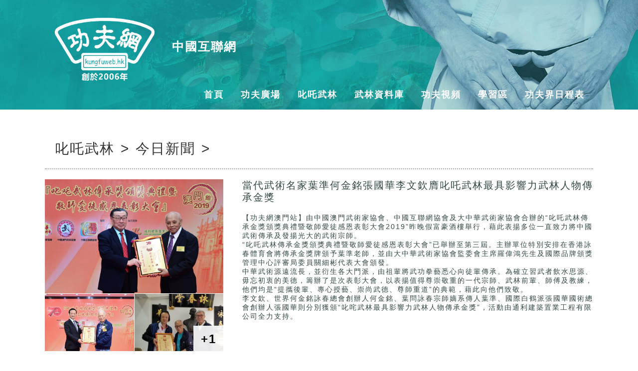

--- FILE ---
content_type: text/html; charset=UTF-8
request_url: https://kungfuweb.hk/index.php?ps=kungfu&postcatid=2
body_size: 11895
content:
<!DOCTYPE html>
<html>
<title>功夫網</title>
<head>
<meta HTTP-EQUIV="CACHE-CONTROL" CONTENT="NO-CACHE">
<meta charset="utf-8">
<meta name="viewport" content="width=1200">
<link rel="stylesheet" href="//maxcdn.bootstrapcdn.com/font-awesome/4.4.0/css/font-awesome.min.css">
<link rel="stylesheet" href="//code.jquery.com/ui/1.11.4/themes/smoothness/jquery-ui.css">
<link rel="stylesheet" href="//ssb.i010.com/css/animate.css">
<link rel="stylesheet" href="//ssb.i010.com/css/owl.theme.css">
<link rel="stylesheet" href="//ssb.i010.com/css/owl.carousel.css">
<link href="//ssb.i010.com/css/fotorama.css" rel="stylesheet">
<link rel="stylesheet" type="text/css" href="//ssb.i010.com/pages/theme/109/109_default.css" />
<link rel="stylesheet" href="css/style.css">
<!-- <script src="http://ajax.googleapis.com/ajax/libs/jquery/1/jquery.js"></script> -->
<script src="//code.jquery.com/jquery-2.2.4.min.js" integrity="sha256-BbhdlvQf/xTY9gja0Dq3HiwQF8LaCRTXxZKRutelT44=" crossorigin="anonymous"></script>
<script src="//code.jquery.com/ui/1.12.1/jquery-ui.min.js" integrity="sha256-VazP97ZCwtekAsvgPBSUwPFKdrwD3unUfSGVYrahUqU=" crossorigin="anonymous"></script>
<script src="//ssb.i010.com/js/owl.carousel.min.js"></script>
<script type="text/javascript" src="//ssb.i010.com/pages/theme/template/js/wow.min.js"></script>
<script type="text/javascript" src="//ssb.i010.com/pages/theme/template/js/parallax.min.js"></script>
<script type="text/javascript" src="//ssb.i010.com/pages/theme/template/js/jquery.mixitup.min.js"></script>
<script type="text/javascript" src="//ssb.i010.com/pages/theme/template/js/wow.min.js"></script>
<meta property="og:image"         content="https://kungfuweb.hk/images/logo.png" />
<meta property="og:url"           content="https://kungfuweb.hk/index.php?ps=kungfu&postcatid=2" />
<meta property="og:type"          content="website" />
<meta property="og:title"         content="功夫網" />
<meta property="og:description"   content="功夫網" />
<meta property="fb:app_id" 				content="1055642564470029" />
</head>
<body>
<script>
 new WOW().init();
</script>
<div class="wrapper">
<script>
  (function(i,s,o,g,r,a,m){i['GoogleAnalyticsObject']=r;i[r]=i[r]||function(){
  (i[r].q=i[r].q||[]).push(arguments)},i[r].l=1*new Date();a=s.createElement(o),
  m=s.getElementsByTagName(o)[0];a.async=1;a.src=g;m.parentNode.insertBefore(a,m)
  })(window,document,'script','https://www.google-analytics.com/analytics.js','ga');

  ga('create', 'UA-97929515-1', 'auto');
  ga('send', 'pageview');

</script>
<script>
  window.fbAsyncInit = function() {
    FB.init({
      appId      : '1055642564470029',
      xfbml      : true,
      version    : 'v2.5'
    });
  };

  (function(d, s, id){
     var js, fjs = d.getElementsByTagName(s)[0];
     if (d.getElementById(id)) {return;}
     js = d.createElement(s); js.id = id;
     js.src = "//connect.facebook.net/zh_TW/sdk.js";
     fjs.parentNode.insertBefore(js, fjs);
   }(document, 'script', 'facebook-jssdk'));
</script>	<div class="headbanner">
		<div class="top_nav_area" id="top_marker">
		<div class="logo"><a href="index.php"><img src="images/logo_w_2006.png" alt="" /></a></div>
		<div class="company_name">中國互聯網</div>
			<ul class="top_nav">
				<li><a href="index.php">首頁</a></li>
				<li><a href="index.php?ps=blog">功夫廣場</a></li>
				<li><a href="#">叱吒武林</a>
						<ul>
<li>
							<a href="index.php?ps=kungfu&postcatid=2">今日新聞</a>
						</li><li>
							<a href="index.php?ps=kungfu&postcatid=3">活動宗旨</a>
						</li><li>
							<a href="index.php?ps=kungfu&postcatid=4">第一屆獲獎名單</a>
						</li><li>
							<a href="index.php?ps=kungfu&postcatid=5">第二屆獲獎名單</a>
						</li><li>
							<a href="index.php?ps=kungfu&postcatid=6">國術龍獅</a>
						</li><li>
							<a href="index.php?ps=kungfu&postcatid=7">武術</a>
						</li><li>
							<a href="index.php?ps=kungfu&postcatid=8">拳擊</a>
						</li><li>
							<a href="index.php?ps=kungfu&postcatid=11">柔道</a>
						</li><li>
							<a href="index.php?ps=kungfu&postcatid=12">空手道</a>
						</li><li>
							<a href="index.php?ps=kungfu&postcatid=13">泰拳</a>
						</li><li>
							<a href="index.php?ps=kungfu&postcatid=14">跆拳道</a>
						</li><li>
							<a href="index.php?ps=kungfu&postcatid=15">其他</a>
						</li>					</ul>
				</li>
				<li><a href="#">武林資料庫</a>
					<ul>
<li>
							<a href="index.php?ps=archive&postcatid=18">武林知多啲</a>
						</li><li>
							<a href="index.php?ps=archive&postcatid=16">香港另類文化</a>
						</li><li>
							<a href="index.php?ps=archive&postcatid=17">現代武林(介紹各名家大師)</a>
						</li><li>
							<a href="index.php?ps=archive&postcatid=19">名人錄</a>
						</li><li>
							<a href="index.php?ps=archive&postcatid=26">活動通告</a>
						</li><li>
							<a href="index.php?ps=archive&postcatid=24">蔡李佛陳享專欄</a>
						</li><li>
							<a href="index.php?ps=archive&postcatid=25">『皇者擂台爭霸戰』專欄</a>
						</li><li>
							<a href="index.php?ps=archive&postcatid=28">香港精武體育會成立八十八周年專欄</a>
						</li><li>
							<a href="index.php?ps=archive&postcatid=29">關德興101年誕辰專欄</a>
						</li><li>
							<a href="index.php?ps=archive&postcatid=30">電影《武術之少年行》專欄</a>
						</li><li>
							<a href="index.php?ps=archive&postcatid=31">香港中國戲劇學院七小福50周年專欄</a>
						</li><li>
							<a href="index.php?ps=archive&postcatid=32">香港南北國術協會成立七週年紀念特刊</a>
						</li><li>
							<a href="index.php?ps=archive&postcatid=33">皇者擂台爭霸戰 2011新秀賽專區</a>
						</li><li>
							<a href="index.php?ps=archive&postcatid=34"> 頭條日報黑帶論壇</a>
						</li><li>
							<a href="index.php?ps=archive&postcatid=35">李小龍專輯</a>
						</li><li>
							<a href="index.php?ps=archive&postcatid=36">世界功夫武術段位制總會專欄</a>
						</li><li>
							<a href="index.php?ps=archive&postcatid=38">香港神話 - 黃飛鴻電影</a>
						</li><li>
							<a href="index.php?ps=archive&postcatid=39">中國傳統國技總會專頁</a>
						</li><li>
							<a href="index.php?ps=archive&postcatid=40">功夫百傑 **(內地用戶請轉到簡體版瀏覽)**</a>
						</li><li>
							<a href="index.php?ps=archive&postcatid=41">大中華武術家協會創會之夜專欄</a>
						</li>					
					</ul>
				</li>
				<!--
				<li><a href="index.php?ps=course">進修課程</a></li>
				-->
				<li>
					<a href="#">功夫視頻</a>
					<ul>
						<li><a href="index.php?ps=channel&v=youtube">Youtube頻道</a></li>
						<!--
						<li><a href="index.php?ps=channel&v=tudou">土豆頻道</a></li>
						-->
					</ul>
				</li>
				<li><a href="index.php?ps=learn">學習區</a></li>
				<li><a href="index.php?ps=event">功夫界日程表</a></li>
				<li style="display: none;"><a href="index.php?ps=sponsor">贊助商優惠</a></li>
			</ul>
		</div>
	</div>	<div class="block block_padding">
		<div class="block_content">
<h2 class="section_head">叱吒武林 > 今日新聞 > </h2><ul class="col-1 post">					<li>
						<div class="post_img"><ul class="post_image_frame image_modal landscape_1" rel="post_22682">
									<li style="background-image: url(cupload/page/page_22682/thumb/01.jpg)"></li>
									<li style="background-image: url(cupload/page/page_22682/thumb/02.jpg)"></li>
									<li style="background-image: url(cupload/page/page_22682/thumb/03.jpg)"></li>
									<div class="more_img">+1</div>
								</ul></div>
						<div class="post_title">當代武術名家葉準何金銘張國華李文欽膺叱吒武林最具影響力武林人物傳承金獎</div>
						<div class="post_desc"><p>【功夫網澳門站】由中國澳門武術家協會、中國互聯網協會及大中華武術家協會合辦的&ldquo;叱吒武林傳承金獎頒獎典禮暨敬師愛徒感恩表彰大會2019&rdquo;昨晚假富豪酒樓舉行，藉此表揚多位一直致力將中國武術傳承及發揚光大的武術宗師。</p>
<p>&ldquo;叱吒武林傳承金獎頒獎典禮暨敬師愛徒感恩表彰大會&rdquo;已舉辦至第三屆。主辦單位特別安排在香港詠春體育會將傳承金獎牌頒予葉準老師，並由大中華武術家協會監委會主席羅偉鴻先生及國際品牌頒獎管理中心評審局委員關細彬代表大會頒發。</p>
<p>中華武術源遠流長，並衍生各大門派，由祖輩將武功拳藝悉心向徒輩傳承。為確立習武者飲水思源、毋忘初衷的美德，籌辦了是次表彰大會，以表揚值得尊崇敬重的一代宗師、武林前輩、師傅及教練，他們均是&ldquo;提攜後輩、專心授藝、崇尚武德、尊師重道&rdquo;的典範，藉此向他們致敬。</p>
<p>李文欽、世界何金銘詠春總會創辦人何金銘、葉問詠春宗師嫡系傳人葉準、國際白鶴派張國華國術總會創辦人張國華則分別獲頒&ldquo;叱咤武林最具影響力武林人物傳承金獎&rdquo;，活動由通利建築置業工程有限公司全力支持。</p>						</div>
						<div class="modal" id="modal_22682">
							<div class="modal_content">
								<div class="owl3" class="owl-carousel">
<div class="item3 image_modal" rel="a1" style="background-image: url(cupload/page/page_22682/01.jpg);"></div><div class="item3 image_modal" rel="a1" style="background-image: url(cupload/page/page_22682/02.jpg);"></div><div class="item3 image_modal" rel="a1" style="background-image: url(cupload/page/page_22682/03.jpg);"></div><div class="item3 image_modal" rel="a1" style="background-image: url(cupload/page/page_22682/06.jpg);"></div>								</div>
							</div>
						</div>
					</li>	
					<li>
						<div class="post_img"><ul class="post_image_frame image_modal landscape_1" rel="post_22638">
									<li style="background-image: url(cupload/page/page_22638/thumb/01.jpg)"></li>
									<li style="background-image: url(cupload/page/page_22638/thumb/02.jpg)"></li>
									<li style="background-image: url(cupload/page/page_22638/thumb/03.jpg)"></li>
									<div class="more_img">+4</div>
								</ul></div>
						<div class="post_title">首屆叱吒武林《粤港澳武術界品牌大奬》頒獎典禮</div>
						<div class="post_desc"><p>首屆叱吒武林《粤港澳武術界品牌大奬》頒獎典禮在七月六日星期五下午城景國際酒店順利舉行慶功晚宴主禮嘉賓有成豐國際影視文化董事長胡炎明先生，資深電影藝人吳明才先生，中原地産黄偉雄先生，澳至尊巫雪蓮小姐，中國互聯網協會黄寶鋒博士。<br />&nbsp;&nbsp;&nbsp; &nbsp;中國互聯網協會設立『粤港澳武術界品牌大獎』目的，乃透過搜尋，推薦，篩選，評審等程序進行，並根據遞交有關資料作出評審，入選項目需為社會帶來優質文化傳承之普世價值，評審標準並要符合以下準則；具創新性， 可持續性，業界讚頌及社會認同。</p>
<p>&nbsp;&nbsp;首屆叱吒武林《粤港澳武術界品牌大奬》獲颁發《最具影响力品牌大奬》為葉文龍金葉制作室《I-1泰拳大匯戰》、香港中國國術龍獅總會《功夫閣》、韓彬工作室《韓彬先生》及四个《最具歷史價值品牌大奬》香港精武體育會、佛山蔡李佛鴻勝馆、澳門羅梁體育總會及廣州市黄啸俠拳會。.</p>
<p>&nbsp;</p>						</div>
						<div class="modal" id="modal_22638">
							<div class="modal_content">
								<div class="owl3" class="owl-carousel">
<div class="item3 image_modal" rel="a1" style="background-image: url(cupload/page/page_22638/01.jpg);"></div><div class="item3 image_modal" rel="a1" style="background-image: url(cupload/page/page_22638/02.jpg);"></div><div class="item3 image_modal" rel="a1" style="background-image: url(cupload/page/page_22638/03.jpg);"></div><div class="item3 image_modal" rel="a1" style="background-image: url(cupload/page/page_22638/04.jpg);"></div><div class="item3 image_modal" rel="a1" style="background-image: url(cupload/page/page_22638/05.jpg);"></div><div class="item3 image_modal" rel="a1" style="background-image: url(cupload/page/page_22638/06.jpg);"></div><div class="item3 image_modal" rel="a1" style="background-image: url(cupload/page/page_22638/07.jpg);"></div>								</div>
							</div>
						</div>
					</li>	
					<li>
						<div class="post_img"><ul class="post_image_frame image_modal landscape_single" rel="post_22796">
									<li style="background-image: url(images/640x640.png)"></li>
								</ul></div>
						<div class="post_title">大中華武術家協會慶祝成立15週年</div>
						<div class="post_desc"><p>大中華武術家協會慶祝成立15週年暨第四屆管理委員會就職典禮聯歡晚宴已於六月二十八日在澳門新葡京酒店宴會廳舉行，澳門特區體育局鄒國偉廳長和粵港澳灣區各大門派武林精英及各地政商界知名人士歡聚一堂，氣氛祥和溫馨，乃近年大灣區一大武林盛事。</p>
<p>大中華武術家協會於二零零九年獲香港特區政府核准註冊成立，成為以弘揚武術文化，積極服務社會為主之非牟利慈善組織。在協會創辦人黃寶鋒博士連同一群熱心武術文化的體育、醫學、教育、法律、保險、會計、工商、演藝、武術、文化及出版等界別精英翹楚多年來的努力下，一貫秉承&ldquo;凝聚精英，惠澤社群，匡扶長幼，共展新猷&rdquo;為已任，致力推廣大中華武術領域的傳承工作。多年來舉辦對在武術領域取得佳績，以及對社會作出貢献的武林人士、機構及社團，頒發最具影響力的《貢献武林》品牌大獎。過去也曾舉辦多項用以表揚和彰顯武術在社會正向價值的活動和比賽，加強各地政府、機構、社團和大眾對武術發展的了解、認識和支持。&nbsp;</p>
<p>第四屆管理委員會由許朝英博士擔任董事會主席；黃偉雄太平紳士M.H,JP擔任監察事務委員會主席；李文欽師傅擔任管理委員會會長；黃寶鋒博士擔任管理委員會主席。晚宴由國際品牌頒獎管理中心承辦，主禮嘉賓有亞洲武術聯合會主席陳永傑先生；國際泰拳理事會IMC、國際拳擊理事會IBC主席宋科先生；東莞市武術協會主席梁華國先生；澳門綜合度假股份有限公司活動推廣及娛樂策劃副總裁温敬德先生。本屆獲頒授粵港澳灣區最具影響力《貢献武林》</p>
<p>品牌大獎的個人有世界及亞洲級別空手道教練吳日安先生；澳門世界武術冠軍、&ldquo;詞詩功夫&rdquo;創始人賈瑞先生；機構為澳娛綜合之&ldquo;武術天下&rdquo;；社團為&ldquo;大聖劈掛門&rdquo;。出席特邀嘉賓有；葉問詠春門人、名導演王家衛拍攝電影&ldquo;一代宗師&rdquo;詠春顧問梁紹鴻老師；中國戲劇學院資深導演及電影出品人、國際影星終身成就獎得主洪金寶大師兄吳明才先生；鴻勝蔡李佛崔廣源國際武術總會崔張麗英監督；以及粵港澳灣區武林、政商及不同界別知名人士。</p>
<p>晚宴同場啟動&ldquo;全城動！全城做運動！&rdquo;誓師儀式，並安排粵港澳灣區各家門派精英擔任&ldquo;拉闊功夫武台&rdquo;的武術表演。相信大中華武術家協會在各地政府、機構、社團、各界別知名人士及二十四個友好夥伴團體的大力支持下，會慶暨管理委員會就職典禮聯歡晚宴及今後的武術推廣工作，將會取得圓滿成功。</p>						</div>
						<div class="modal" id="modal_22796">
							<div class="modal_content">
								<div class="owl3" class="owl-carousel">
								</div>
							</div>
						</div>
					</li>	
					<li>
						<div class="post_img"><ul class="post_image_frame image_modal landscape_1" rel="post_22637">
									<li style="background-image: url(cupload/page/page_22637/thumb/20180706_115.jpg)"></li>
									<li style="background-image: url(cupload/page/page_22637/thumb/20180706_122.jpg)"></li>
									<li style="background-image: url(cupload/page/page_22637/thumb/20180706_180.jpg)"></li>
									<div class="more_img">+3</div>
								</ul></div>
						<div class="post_title">第三屆叱吒武林香港武術界傑出人士暨學界優秀武術運動員選舉頒獎典禮</div>
						<div class="post_desc"><p>第三屆叱吒武林香港武術界傑出人士暨學界優秀武術運動員選舉頒獎典禮在七月六日星期五下午城景國際酒店順利舉行！慶功晚宴同場頒發首屆叱吒武林『粤港澳武術界品牌大奬』主禮嘉賓有全國人大代表/立法會議員馬逢國太平紳士SBS,JP，立法會議員容海恩小姐，成豐國際影視文化董事長胡炎明先生，資深電影藝人吳明才先生，中原地産黄偉雄先生，澳至尊巫雪蓮小姐，中國互聯網協會黄寶鋒博士。<br />&nbsp;&nbsp;&nbsp;&nbsp;&nbsp; 叱咤武林大会主席港協暨奧委會副會長貝鈞奇先生S.B.S M.H.在致辞中表示，大會旨在透過宣揚尚武精神，向社會傳遞正能量，提升年青人對社會的責任感，培養文武兼備、品學兼優的新一代。今次獲獎人士包括在武術運動項目取得佳績的一班同學們，以及一眾武術界優秀運動員，他們為時下年青人樹立非常良好的學習榜樣。<br />&nbsp;&nbsp;&nbsp;&nbsp;&nbsp;&nbsp;&nbsp;&nbsp; 第三屆叱吒武林頒獎典禮獲獎名單，學界優秀柔道運動員獎羅卓謙同學，學界優秀武術運動員獎楊千締同學，學界新秀武術運動員獎黄梓軒同學，學界優秀跆拳道運動員獎江泳欣同學，傑出武術運動員獎楊子瑩小姐，傑出空手道運動員獎李振豪先生，傑出柔道運動員獎陸建銘先生，傑出泰拳運動員獎陳啟迪先生，傑出泰拳教練員獎曾慧英小姐，傑出柔道教練員獎黄金棠女士，傑出國術龍獅教練員獎陳國偉先生，傑出空手道教練員獎陳巧恩小姐，武術界傑出貢獻獎李思敏小姐，柔道界卓越成就獎張錦海先生，武術界卓越成就獎龍啟明先生。<br />　</p>						</div>
						<div class="modal" id="modal_22637">
							<div class="modal_content">
								<div class="owl3" class="owl-carousel">
<div class="item3 image_modal" rel="a1" style="background-image: url(cupload/page/page_22637/20180706_115.jpg);"></div><div class="item3 image_modal" rel="a1" style="background-image: url(cupload/page/page_22637/20180706_122.jpg);"></div><div class="item3 image_modal" rel="a1" style="background-image: url(cupload/page/page_22637/20180706_180.jpg);"></div><div class="item3 image_modal" rel="a1" style="background-image: url(cupload/page/page_22637/2801.jpg);"></div><div class="item3 image_modal" rel="a1" style="background-image: url(cupload/page/page_22637/2802.jpg);"></div><div class="item3 image_modal" rel="a1" style="background-image: url(cupload/page/page_22637/kfw10-1.jpg);"></div>								</div>
							</div>
						</div>
					</li>	
					<li>
						<div class="post_img"><ul class="post_image_frame image_modal landscape_single" rel="post_22600">
								<li style="background-image: url(cupload/page/page_22600/thumb/32602.jpg)"></li>
							</ul></div>
						<div class="post_title">第三屆叱吒武林傑出武術運動員選舉即日展開題名</div>
						<div class="post_desc"><p>第三屆叱吒武林傑出武術運動員選舉即日展開題名</p>
<p>第三屆叱吒武林香港武術界傑出人士暨學界優秀武術運動員選舉委員會大會主席貝鈞奇先 生 SBS, M.H 分享：「隨著社會越來越注重健康生活，香港的普及體育可算是做得不錯， 絕大部分的兒童和年青人都有較多接觸體育和體能活動的機會。香港武術運動員在國際賽 事中亦取得優異的成績，市民亦接受武術為有益身心的運動，為進一步推動本地武術發展 『叱吒武林香港武術界傑出人士暨學界優秀武術運動員選舉』已經舉辦第三屆。選舉頒授獎項致謝默默耕耘的本地武術教練，當中亦包括傷健教練，以推動傷健共融的理念。」 「第三屆叱吒武林香港武術界傑出人士暨學界優秀武術運動員選舉」由即日展開報名至 2018 年 5 月 30 日，共設有 5 項獎項，共 28 個名額。設有學生組和公開組，供習武者報 名。有意報名者可向相關武術總會索取報名表格，或從功夫網 (http://www.kungfuweb.hk) 下載報名表格。 第三屆叱吒武林香港武術界傑出人士暨學界優秀武術運 動員選舉委員會秘書長黃寶鋒博士介紹活動目的：「選舉 旨在向社會傳遞正能量，透過宣揚尚武精神，提升年青 人對社會的責任感，以培養出文武兼備、品學兼優的新 一代，並建立崇尚武德的精神；表揚武術教練在培育後 晉及推動武術運動所作出努力及貢獻；以及感謝武術界 別人士在推動武術運動貢目上作出重大的貢獻。」</p>						</div>
						<div class="modal" id="modal_22600">
							<div class="modal_content">
								<div class="owl3" class="owl-carousel">
<div class="item3 image_modal" rel="a1" style="background-image: url(cupload/page/page_22600/32602.jpg);"></div>								</div>
							</div>
						</div>
					</li>	
					<li>
						<div class="post_img"><ul class="post_image_frame image_modal landscape_single" rel="post_22599">
								<li style="background-image: url(cupload/page/page_22599/thumb/32604.jpg)"></li>
							</ul></div>
						<div class="post_title">武術界、社工及醫務界由武術出發，推動全民運動</div>
						<div class="post_desc"><p>武術界、社工及醫務界由武術出發，推動全民運動</p>
<p>大中華武術家協會聯同協辦機構香港遊樂場協會推出「全城運動」，並獲10間機構支持，鼓勵市民進行活動，推出傷健共融。支持機構包括國際詠春學社、剛柔詠春香港學會、香港健康文化協會、香港有品運動、香港搏擊聯盟、旭日國粹學會、剛嵐泰拳健體中心、柏龍國際 泰拳搏擊中、香港輪椅武術總會及尚武文化中心。「第三屆叱吒武林香港武術界傑出人士暨 學界優秀武術運動員選舉」為「全城運動」的首項活動。香港遊樂場協會體育服務部高級經理許任能先生表示：「香港遊樂場協會十分榮幸能夠參與這個武術界同體育界的盛事，過程中令我感到最深刻的是：原來『運動』真是一件好事，它可以把社福界、醫護界、體育界同武術界串連起來，我十分欣喜能夠同一班好熱血的「武 林中人」一齊合作，一齊去努力將「全城動 全城做運動」呢個訊息向廣大市民，包括我們機構的服務 受眾傳遞。『運動』可以係一項免費又健康的活動，無分國界、年齡同性別，我們希望每一 個人都可以參與『運動』。」 許先生總結年青人習武，可獲得武術運動正能量，帶來 7 項益處，包括認識自身潛能、增強自信；克服心理惰性；激發主動學習：超強應付壓力技巧：培養情緒控制能力：增強體質；掌握保護自己及家人的本領。</p>						</div>
						<div class="modal" id="modal_22599">
							<div class="modal_content">
								<div class="owl3" class="owl-carousel">
<div class="item3 image_modal" rel="a1" style="background-image: url(cupload/page/page_22599/32604.jpg);"></div>								</div>
							</div>
						</div>
					</li>	
					<li>
						<div class="post_img"><ul class="post_image_frame image_modal landscape_single" rel="post_22593">
								<li style="background-image: url(cupload/page/page_22593/thumb/326a.jpg)"></li>
							</ul></div>
						<div class="post_title">第三屆叱吒武林香港武術界傑出人士暨學界優秀武術運動員選舉</div>
						<div class="post_desc"><p>中國互聯網協會將在三月廿六日星期一下午二時在香港銅鑼湾謝菲道535號九字楼中原薈舉行[ 第三屆叱吒武林香港武術界傑出人士暨學界優秀武術運動員選舉]新聞發布會，大會主席為貝釣奇先生SBS.MH。&nbsp;&nbsp;</p>
<p>大會欲透過活動旨在向社會傳遞正能量，透過宣揚尚武精神，提升年青人對社會的責任感，以培養出文武兼備、品學兼優的新一代，並建立「以敬為德」「以仁為本」「以武為揚」「以和為貴」「以禮相待」等崇尚武德。<br /><br />歡迎下載第三屆叱吒武林香港武術界傑出人士暨學界優秀武術運動員選舉；</p>
<p><a href="cupload/page/page_22593/第三屆叱吒poster-2.pdf" target="_blank" rel="noopener">海布及参選細則</a>&nbsp;&nbsp;&nbsp;&nbsp;&nbsp;&nbsp;&nbsp;&nbsp; <a href="cupload/page/page_22593/form-a3.pdf" target="_blank" rel="noopener">提名表格</a></p>						</div>
						<div class="modal" id="modal_22593">
							<div class="modal_content">
								<div class="owl3" class="owl-carousel">
<div class="item3 image_modal" rel="a1" style="background-image: url(cupload/page/page_22593/326a.jpg);"></div>								</div>
							</div>
						</div>
					</li>	
					<li>
						<div class="post_img"><ul class="post_image_frame image_modal landscape_1" rel="post_289">
									<li style="background-image: url(cupload/page/page_289/thumb/099.jpg)"></li>
									<li style="background-image: url(cupload/page/page_289/thumb/2016-01-20_17_53_13.jpg)"></li>
									<li style="background-image: url(cupload/page/page_289/thumb/2016-01-23_11_30_41.jpg)"></li>
									<div class="more_img">+20</div>
								</ul></div>
						<div class="post_title">第二屆叱吒武林選舉感恩典禮發布會</div>
						<div class="post_desc"><p>第二屆叱吒武林武術界傑出人士暨學界優秀武術運動員選舉評審結果發布會及感恩典禮</p>
<p>2016年01月22日星期五下午7時30分在九龍彌敦道壹佰三十六號A 尖沙咀街坊福利會會堂舉行第二屆「香港武術界傑出人士暨學界優秀武術運動員選舉」評審結果發佈會及感恩典禮。主辦機構希望透過是次活動弘揚武德，帶出獎勵、表揚、感恩等優秀文化 。</p>
<p>香港足球總會副主席貝鈞奇先生擔任籌委會主席外，大會亦誠邀世界武術冠軍、電影明星杜宇航先生擔任活動大使，更獲行政會議召集人林煥光太平紳士、香港特區政府民政事務局局長劉江華太平紳士、港協暨奧委會會長霍震霆太平紳士及立法會議員馬逢國太平紳士等為選舉活動題辭。</p>
<p>主禮嘉賓分別為民政事務局副局長許曉暉SBS JP太平紳士，中央政府駐港聯絡辦公室九龍工作部盧 寧副部長，立法會議員馬逢國SBS JP太平紳士，世界武術冠軍 武打影星杜宇航先生，香港動作特技演員公會秘書長動作導演吳育樞先生， 香港動作演員功夫新星冠軍電視藝員何佩珉小姐。</p>
<p>&nbsp;</p>						</div>
						<div class="modal" id="modal_289">
							<div class="modal_content">
								<div class="owl3" class="owl-carousel">
<div class="item3 image_modal" rel="a1" style="background-image: url(cupload/page/page_289/099.jpg);"></div><div class="item3 image_modal" rel="a1" style="background-image: url(cupload/page/page_289/2016-01-20_17_53_13.jpg);"></div><div class="item3 image_modal" rel="a1" style="background-image: url(cupload/page/page_289/2016-01-23_11_30_41.jpg);"></div><div class="item3 image_modal" rel="a1" style="background-image: url(cupload/page/page_289/2016-01-25_17_58_03.jpg);"></div><div class="item3 image_modal" rel="a1" style="background-image: url(cupload/page/page_289/2016-01-25_17_58_59.jpg);"></div><div class="item3 image_modal" rel="a1" style="background-image: url(cupload/page/page_289/2016-01-25_18_00_08.jpg);"></div><div class="item3 image_modal" rel="a1" style="background-image: url(cupload/page/page_289/2016.jpg);"></div><div class="item3 image_modal" rel="a1" style="background-image: url(cupload/page/page_289/20160308_203527.jpg);"></div><div class="item3 image_modal" rel="a1" style="background-image: url(cupload/page/page_289/img_1082.jpg);"></div><div class="item3 image_modal" rel="a1" style="background-image: url(cupload/page/page_289/img_1138.jpg);"></div><div class="item3 image_modal" rel="a1" style="background-image: url(cupload/page/page_289/img_1148.jpg);"></div><div class="item3 image_modal" rel="a1" style="background-image: url(cupload/page/page_289/img_1152.jpg);"></div><div class="item3 image_modal" rel="a1" style="background-image: url(cupload/page/page_289/img_1219.jpg);"></div><div class="item3 image_modal" rel="a1" style="background-image: url(cupload/page/page_289/img_1246.jpg);"></div><div class="item3 image_modal" rel="a1" style="background-image: url(cupload/page/page_289/img_1277.jpg);"></div><div class="item3 image_modal" rel="a1" style="background-image: url(cupload/page/page_289/img_1288.jpg);"></div><div class="item3 image_modal" rel="a1" style="background-image: url(cupload/page/page_289/img_1292.jpg);"></div><div class="item3 image_modal" rel="a1" style="background-image: url(cupload/page/page_289/img_1316.jpg);"></div><div class="item3 image_modal" rel="a1" style="background-image: url(cupload/page/page_289/img_1389.jpg);"></div><div class="item3 image_modal" rel="a1" style="background-image: url(cupload/page/page_289/img_1527.jpg);"></div><div class="item3 image_modal" rel="a1" style="background-image: url(cupload/page/page_289/img_1612.jpg);"></div><div class="item3 image_modal" rel="a1" style="background-image: url(cupload/page/page_289/img_1623.jpg);"></div><div class="item3 image_modal" rel="a1" style="background-image: url(cupload/page/page_289/img_1633.jpg);"></div>								</div>
							</div>
						</div>
					</li>	
					<li>
						<div class="post_img"><ul class="post_image_frame image_modal portrait_double" rel="post_15">
								<li style="background-image: url(cupload/page/page_15/thumb/01.jpg)"></li>
								<li style="background-image: url(cupload/page/page_15/thumb/02.jpg)"></li>
							</ul></div>
						<div class="post_title">第二屆叱吒武林香港武術界傑出人士暨學界優秀武術運動員選舉宣傳單張</div>
						<div class="post_desc"><p>第二屆香港武術界傑出人士暨學界優秀武術運動員選舉</p>
<p>該活動旨在向社會傳遞正能量，透過宣揚尚武精神，提升年青人對社會的責任感，以培養出文武兼備、品學兼優的新一代，並建立「以敬為德」「以仁為本」「以武為揚」「以和為貴」「以禮相待」等崇尚武德。</p>
<p>主辦機構&nbsp;中國互聯網有限公司 &nbsp; &nbsp; &nbsp; &nbsp; &nbsp; &nbsp; &nbsp; &nbsp; &nbsp;&nbsp;</p>
<p>協辦機構&nbsp;新聞工作者聯會&nbsp; 香港資深傳媒人員聯誼會</p>
<p>支持機構&nbsp;香港中國國術龍獅總會&nbsp;&nbsp; 香港泰拳理事會 &nbsp;中國香港空手道總會&nbsp;&nbsp;香港拳擊總會&nbsp;&nbsp; 中國香港柔道總會&nbsp;&nbsp; 香港跆拳道協會 &nbsp;</p>
<p>&nbsp; &nbsp; &nbsp; &nbsp; &nbsp;香港健康文化協會&nbsp;&nbsp; 大中華武術家協會&nbsp;</p>
<p>支持媒體&nbsp;人民網香港&nbsp; 新華社香港分社&nbsp; 運動版圖&nbsp; 功夫網&nbsp;</p>
<p>主禮嘉賓 民政事務局副局長許曉暉SBS JP太平紳士 &nbsp;中聯辦九龍工作部副部長 盧 寧女士 &nbsp;</p>
<p>&nbsp; &nbsp; &nbsp; &nbsp; &nbsp;立法會議員馬逢國太平紳士</p>
<p>籌備委員會</p>
<p>&nbsp;&nbsp;榮譽顧問 : 韋基舜先生S.B.S &nbsp;&nbsp;&nbsp;&nbsp;&nbsp;&nbsp;&nbsp;&nbsp;&nbsp;&nbsp;&nbsp;&nbsp;</p>
<p>&nbsp; &nbsp; 主 席 ：貝鈞奇先生 B.B.S &nbsp;M.H.</p>
<p>&nbsp;&nbsp;主任委員 : 黃寶鋒博士&nbsp; &nbsp;&nbsp;&nbsp;&nbsp;副主任委員 : 郭金鋒先生</p>
<p>&nbsp; &nbsp; &nbsp; 委員 : 黃鵬緒先生M.H&nbsp; &nbsp;許朝英先生&nbsp;&nbsp; 羅文生先生</p>
<p>&nbsp;評審委員會</p>
<p>&nbsp; &nbsp;主任委員 : &nbsp;王敏超太平紳士 &nbsp;&nbsp;副主任委員: 鄭家豪先生M.H&nbsp;&nbsp;陳錦平醫生 鄭景亮先生</p>
<p>&nbsp; &nbsp; &nbsp; &nbsp; &nbsp; &nbsp; &nbsp; &nbsp;許朝英先生&nbsp;關細彬先生 黃偉雄先生</p>
<p>&nbsp;主席團成員 :&nbsp;</p>
<p>&nbsp; &nbsp; &nbsp; &nbsp; &nbsp; &nbsp; &nbsp; &nbsp; 姜在忠先生&nbsp; 楊祖坤先生&nbsp; 俱孟軍先生&nbsp; 程萬琦博士&nbsp;江沛偉先生&nbsp; 陳文義先生</p>
<p>&nbsp; &nbsp; &nbsp; &nbsp; &nbsp; &nbsp; &nbsp; &nbsp; 余鏡秋先生 黃寶基先生 葉偉明先生&nbsp;曾憲權先生 &nbsp;曾英焯先生&nbsp; 黃永成博士&nbsp;</p>
<p>&nbsp; &nbsp; &nbsp; &nbsp; &nbsp; &nbsp; &nbsp; &nbsp; 趙汗青醫生</p>
<p>&nbsp;&nbsp;頒獎典禮&nbsp; &nbsp;2016年1月22日星期五下午八時假座九龍彌敦道尖沙咀街坊福利會禮堂舉行</p>
<p>&nbsp;&nbsp;&nbsp;&nbsp;&nbsp;&nbsp;&nbsp;</p>
<p>&nbsp;</p>						</div>
						<div class="modal" id="modal_15">
							<div class="modal_content">
								<div class="owl3" class="owl-carousel">
<div class="item3 image_modal" rel="a1" style="background-image: url(cupload/page/page_15/01.jpg);"></div><div class="item3 image_modal" rel="a1" style="background-image: url(cupload/page/page_15/02.jpg);"></div>								</div>
							</div>
						</div>
					</li>	
					<li>
						<div class="post_img"><ul class="post_image_frame image_modal portrait_double" rel="post_291">
								<li style="background-image: url(cupload/page/page_291/thumb/09.jpg)"></li>
								<li style="background-image: url(cupload/page/page_291/thumb/11.jpg)"></li>
							</ul></div>
						<div class="post_title">2005香港武術從業員暨學界優秀武術運動員選舉獲獎名單</div>
						<div class="post_desc"><p>2005香港武術從業員暨學界優秀武術運動員選舉獲獎名單</p>						</div>
						<div class="modal" id="modal_291">
							<div class="modal_content">
								<div class="owl3" class="owl-carousel">
<div class="item3 image_modal" rel="a1" style="background-image: url(cupload/page/page_291/09.jpg);"></div><div class="item3 image_modal" rel="a1" style="background-image: url(cupload/page/page_291/11.jpg);"></div>								</div>
							</div>
						</div>
					</li>	
					<li>
						<div class="post_img"><ul class="post_image_frame image_modal landscape_1" rel="post_290">
									<li style="background-image: url(cupload/page/page_290/thumb/04-.jpg)"></li>
									<li style="background-image: url(cupload/page/page_290/thumb/05.jpg)"></li>
									<li style="background-image: url(cupload/page/page_290/thumb/06.jpg)"></li>
									<div class="more_img">+3</div>
								</ul></div>
						<div class="post_title">2005香港武術從業員暨學界優秀武術運動員頒獎典禮 宣揚武術道德文化  宏揚武德 帶出獎勵  表揚感恩等優良傳統</div>
						<div class="post_desc"><p>&nbsp; 香港武術從業員暨學界優秀武術運動員頒獎典禮</p>
<p>宣揚武術道德文化&nbsp; 宏揚武德 帶出獎勵&nbsp; 表揚感恩等優良傳統</p>
<p>日期：2005年9月10日星期六下午二時卅分</p>
<p>地點：紅磡理工大學賽馬會綜藝館</p>
<p>主辦機構</p>
<p>香港武術教練公會</p>
<p>協辦機構</p>
<p>香港空手道總會&nbsp; 香港拳擊總會&nbsp; 中國香港柔道總會</p>
<p>支持機構</p>
<p>傑出青年商會&nbsp; 獅子會教育基金&nbsp; 中原集團&nbsp; 香港經濟師學會</p>
<p>註冊財務策劃師學會&nbsp; 香港青年會&nbsp; 香港精武體育會&nbsp; 香港武術文藝服務中心&nbsp; 香港健康文化會</p>
<p>主席團成員</p>
<p>傑出青年商會主席&nbsp;&nbsp;&nbsp;&nbsp; &nbsp;&nbsp;&nbsp;&nbsp; 莫鳳儀太平紳士</p>
<p>粵港青年交流促進會主席 &nbsp;&nbsp; 龍子明先生M.H.</p>
<p>獅子會教育基金主席&nbsp; &nbsp;&nbsp;&nbsp;&nbsp;&nbsp; 吳國勝先生</p>
<p>香港青年會主席 &nbsp; &nbsp; &nbsp; &nbsp; &nbsp; &nbsp;聶&nbsp; 毅先生</p>
<p>香港空手道總會主席 &nbsp; &nbsp; &nbsp; &nbsp;李志滿先生</p>
<p>香港拳擊總會主席&nbsp;&nbsp;&nbsp;&nbsp;&nbsp;&nbsp; &nbsp;&nbsp; 徐家傑先生</p>
<p>中國香港柔道總會會長&nbsp;&nbsp; &nbsp;&nbsp; 貝鈞奇先生M.H.</p>
<p>評審團成員</p>
<p>傑出青年商會主席&nbsp;&nbsp;&nbsp;&nbsp;&nbsp;&nbsp;&nbsp; &nbsp; 莫鳳儀太平紳士</p>
<p>浸會大學體育學系副教授 &nbsp;&nbsp; 雷雄德博士</p>
<p>粵港青年交流促進會主席&nbsp; &nbsp; 龍子明先生M.H.</p>
<p>獅子會中學校長 &nbsp; &nbsp; &nbsp; &nbsp; &nbsp; &nbsp;林日豐先生</p>
<p>籌備委員會主席 ： 韋基舜先生S.B.S.</p>
<p>主任委員&nbsp; &nbsp;&nbsp;&nbsp; ： 鄭鳳池先生（香港武術教練公會副會長）</p>
<p>工作小組&nbsp;&nbsp;&nbsp;&nbsp;&nbsp; ： 秘書組 宣傳組 接待組 場地組 保安組 公關組 評審組</p>
<p>&nbsp;&nbsp;&nbsp;&nbsp;&nbsp;&nbsp;&nbsp;&nbsp;&nbsp;&nbsp;&nbsp;&nbsp;&nbsp; &nbsp;&nbsp;&nbsp;財務組。</p>
<p>&nbsp;</p>						</div>
						<div class="modal" id="modal_290">
							<div class="modal_content">
								<div class="owl3" class="owl-carousel">
<div class="item3 image_modal" rel="a1" style="background-image: url(cupload/page/page_290/04-.jpg);"></div><div class="item3 image_modal" rel="a1" style="background-image: url(cupload/page/page_290/05.jpg);"></div><div class="item3 image_modal" rel="a1" style="background-image: url(cupload/page/page_290/06.jpg);"></div><div class="item3 image_modal" rel="a1" style="background-image: url(cupload/page/page_290/07-.jpg);"></div><div class="item3 image_modal" rel="a1" style="background-image: url(cupload/page/page_290/08.jpg);"></div><div class="item3 image_modal" rel="a1" style="background-image: url(cupload/page/page_290/11.jpg);"></div>								</div>
							</div>
						</div>
					</li>	
					<li>
						<div class="post_img"><ul class="post_image_frame image_modal landscape_single" rel="post_288">
								<li style="background-image: url(cupload/page/page_288/thumb/01第一屆叱吒武林2005宣傳品.jpg)"></li>
							</ul></div>
						<div class="post_title">2005香港武術界傑出人士暨學界優秀武術運動員選舉</div>
						<div class="post_desc"><p>2005香港武術界傑出人士暨學界優秀武術運動員選舉頒獎典禮</p>
<p>宣揚武術道德文化&nbsp; 宏揚武德 帶出獎勵&nbsp; 表揚感恩等優良傳統</p>
<p>日期：2005年9月10日星期六下午二時卅分</p>
<p>地點：紅磡理工大學賽馬會綜藝館</p>
<p>主辦機構</p>
<p>香港武術教練公會</p>
<p>協辦機構</p>
<p>香港空手道總會&nbsp; 香港拳擊總會&nbsp; 中國香港柔道總會</p>
<p>支持機構</p>
<p>傑出青年商會&nbsp; 獅子會教育基金&nbsp; 中原集團&nbsp; 香港經濟師學會</p>
<p>註冊財務策劃師學會&nbsp; 香港青年會&nbsp; 香港精武體育會&nbsp; 香港武術文藝服務中心&nbsp; 香港健康文化會</p>
<p>主席團成員</p>
<p>傑出青年商會主席&nbsp;&nbsp;&nbsp;&nbsp; &nbsp;&nbsp;&nbsp;&nbsp; 莫鳳儀太平紳士</p>
<p>粵港青年交流促進會主席 &nbsp;&nbsp; 龍子明先生M.H.</p>
<p>獅子會教育基金主席&nbsp; &nbsp;&nbsp;&nbsp;&nbsp;&nbsp; 吳國勝先生</p>
<p>香港青年會主席 &nbsp; &nbsp; &nbsp; &nbsp; &nbsp; &nbsp;聶&nbsp; 毅先生</p>
<p>香港空手道總會主席 &nbsp; &nbsp; &nbsp; &nbsp;李志滿先生</p>
<p>香港拳擊總會主席&nbsp;&nbsp;&nbsp;&nbsp;&nbsp;&nbsp; &nbsp;&nbsp; 徐家傑先生</p>
<p>中國香港柔道總會會長&nbsp;&nbsp; &nbsp;&nbsp; 貝鈞奇先生M.H.</p>
<p>評審團成員</p>
<p>傑出青年商會主席&nbsp;&nbsp;&nbsp;&nbsp;&nbsp;&nbsp;&nbsp; &nbsp; 莫鳳儀太平紳士</p>
<p>浸會大學體育學系副教授 &nbsp; &nbsp;雷雄德博士</p>
<p>粵港青年交流促進會主席&nbsp; &nbsp; 龍子明先生M.H.</p>
<p>獅子會中學校長 &nbsp; &nbsp; &nbsp; &nbsp; &nbsp; &nbsp;林日豐先生</p>
<p>籌備委員會主席 ： 韋基舜先生S.B.S.</p>
<p>主任委員&nbsp; &nbsp;&nbsp;&nbsp; ： 鄭鳳池先生（香港武術教練公會副會長）</p>
<p>工作小組&nbsp;&nbsp;&nbsp;&nbsp;&nbsp; ： 秘書組 宣傳組 接待組 場地組 保安組 公關組 評審組</p>
<p>&nbsp;&nbsp;&nbsp;&nbsp;&nbsp;&nbsp;&nbsp;&nbsp;&nbsp;&nbsp;&nbsp;&nbsp;&nbsp; &nbsp;&nbsp;&nbsp;財務組。</p>
<p>&nbsp;</p>						</div>
						<div class="modal" id="modal_288">
							<div class="modal_content">
								<div class="owl3" class="owl-carousel">
<div class="item3 image_modal" rel="a1" style="background-image: url(cupload/page/page_288/01第一屆叱吒武林2005宣傳品.jpg);"></div>								</div>
							</div>
						</div>
					</li>	
					<li>
						<div class="post_img"><ul class="post_image_frame image_modal landscape_1" rel="post_310">
									<li style="background-image: url(cupload/page/page_310/thumb/001.jpg)"></li>
									<li style="background-image: url(cupload/page/page_310/thumb/002.jpg)"></li>
									<li style="background-image: url(cupload/page/page_310/thumb/005.jpg)"></li>
									<div class="more_img">+4</div>
								</ul></div>
						<div class="post_title">第二屆 叱吒武林“香港武术界杰出人士暨学界优秀武术运动员頒獎典禮</div>
						<div class="post_desc"><p>第二屆 叱吒武林&ldquo;香港武术界杰出人士暨学界优秀武术运动员頒獎典禮三月十日舉行，活動由中國互聯網主辦，新聞工作者聯會，香港資深傳媒人員聯誼會協辦，出席主禮嘉賓有國家體育總局中國龍獅運動協會副主劉功成先生，港協暨奧委會義務秘書長王敏超太平紳士，資深體壇名人香港泰拳理事會永遠榮譽會長韋基舜先生SBS，大中華武術家協會副主席陳錦平醫生，香港中國國術龍獅總會主席江沛偉先生，香港跆拳道協會會長程萬琦博士，香港精武體育會永遠榮譽會長郭培佳先生，廣東電視台体育頻道節目主持中國搏擊主持第一人韓彬先生及香港足球总会副主席、叱咤武林大会主席贝钧奇在致辞中表示，&ldquo;武术&rdquo;、&ldquo;功夫&rdquo;对香港几代人都具有特殊意义。此次评选志在通过宣传尚武精神提升青年对社会的责任感，培养出文武兼备、品学兼优的新一代，并建立以人为本、以武为荣、以和为贵、以礼相待的武德，为社会传递正能量。</p>
<p>来自不同武术团体的17位获奖者不仅包括在武术运动项目取得佳绩的学员，更有武术界优秀运动员，在泰拳、跆拳道、空手道、剑术等领域颇有造诣，最小的获奖者年仅9岁。此外，大会评选出多年来从事武术教育工作的杰出教练员，表彰他们默默耕耘使中华传统武术得以薪火相传。</p>
<p>泰拳運動近年發展深受群眾歡迎，在今次選舉成大贏家囊括四大獎項包括︰傑出泰拳運動員獎得主陸勁峰先生、傑出泰拳教練員獎得主柯尊鼎先生、泰拳界傑出成就獎得主陳德興先生及泰拳界卓越成就獎陳文義先生。</p>
<p>責任編輯小寶</p>						</div>
						<div class="modal" id="modal_310">
							<div class="modal_content">
								<div class="owl3" class="owl-carousel">
<div class="item3 image_modal" rel="a1" style="background-image: url(cupload/page/page_310/001.jpg);"></div><div class="item3 image_modal" rel="a1" style="background-image: url(cupload/page/page_310/002.jpg);"></div><div class="item3 image_modal" rel="a1" style="background-image: url(cupload/page/page_310/005.jpg);"></div><div class="item3 image_modal" rel="a1" style="background-image: url(cupload/page/page_310/02.jpg);"></div><div class="item3 image_modal" rel="a1" style="background-image: url(cupload/page/page_310/1.jpg);"></div><div class="item3 image_modal" rel="a1" style="background-image: url(cupload/page/page_310/20160310_kft_150.jpg);"></div><div class="item3 image_modal" rel="a1" style="background-image: url(cupload/page/page_310/3520.jpg);"></div>								</div>
							</div>
						</div>
					</li>	
					<li>
						<div class="post_img"><ul class="post_image_frame image_modal portrait_1" rel="post_312">
									<li style="background-image: url(cupload/page/page_312/thumb/1457409390311-1618986956_看图王.jpg)"></li>
									<li style="background-image: url(cupload/page/page_312/thumb/1457409454621-1424292998_看图王.jpg)"></li>
									<li style="background-image: url(cupload/page/page_312/thumb/2-1_看图王.jpg)"></li>
									<div class="more_img">+4</div>
								</ul></div>
						<div class="post_title">第二屆 叱吒武林頒獎典禮各地網絡宣傳</div>
						<div class="post_desc"><p>第二屆 叱吒武林&ldquo;香港武术界杰出人士暨学界优秀武术运动员頒獎典禮</p>
<p>第二屆 叱吒武林&ldquo;香港武术界杰出人士暨学界优秀武术运动员頒獎典禮三月十日舉行，活動由中國互聯網主辦，新聞工作者聯會，香港資深傳媒人員聯誼會協辦,各地網絡宣傳.</p>						</div>
						<div class="modal" id="modal_312">
							<div class="modal_content">
								<div class="owl3" class="owl-carousel">
<div class="item3 image_modal" rel="a1" style="background-image: url(cupload/page/page_312/1457409390311-1618986956_看图王.jpg);"></div><div class="item3 image_modal" rel="a1" style="background-image: url(cupload/page/page_312/1457409454621-1424292998_看图王.jpg);"></div><div class="item3 image_modal" rel="a1" style="background-image: url(cupload/page/page_312/2-1_看图王.jpg);"></div><div class="item3 image_modal" rel="a1" style="background-image: url(cupload/page/page_312/2-2_看图王.jpg);"></div><div class="item3 image_modal" rel="a1" style="background-image: url(cupload/page/page_312/2-3_看图王.jpg);"></div><div class="item3 image_modal" rel="a1" style="background-image: url(cupload/page/page_312/a.jpg);"></div><div class="item3 image_modal" rel="a1" style="background-image: url(cupload/page/page_312/b.jpg);"></div>								</div>
							</div>
						</div>
					</li>	
</ul>		</div>
	</div>
<script src="//ssb.i010.com/pages/theme/109/109_script.js"></script>
<script type="text/javascript" language="javascript" src="//ssb.i010.com/js/jquery.dotdotdot.js"></script>
<script>
$( document ).ready(function(){
	
	$(".news_desc").dotdotdot({
	after: 'a.more',
	callback	: function( isTruncated, orgContent ) {
		if (!isTruncated) {
			$('.more',this).remove()
		} 
	},
	});
});
</script>
<script>
$( document ).ready(function(){
	$('.more_img').click(function(){
		var id = $(this).attr('rel');
		$( '#' + 'modal_' + id ).addClass('active');
		$('.button_close').click(function(){
			$('#' + 'modal_' + id).removeClass('active');
		});
	});

	$('.modal_canvas').click(function(){
		$(this).removeClass('active');
	});
	
	$('.button_close').click(function(){
		$(this).removeClass('active');
	});
	
	$(".modal_content").click(function(e) {
        e.stopPropagation();
   });
});
</script>
	<div class="scrollToTop"><i class="fa fa-arrow-up fa-2x"></i></div>
	<div class="pusher" style="height: 76px; display: inline-block;"></div> 
</div>
	<div class="footer_area">
		<div class="footer">
			| <a href="index.php?ps=page&bid=10">私隱條款</a> | <a href="index.php?ps=page&bid=11">接受條款</a>

<!--			| <a href="index.php?ps=page&bid=">銷售條款</a> -->
 |<br />
			Copyright &copy; 2015. Powered by <a href="http://www.i010.com" target="_new">i010.com</a>
		</div>
	</div>
</body>
</html>


--- FILE ---
content_type: text/css
request_url: https://ssb.i010.com/pages/theme/109/109_default.css
body_size: 6058
content:
*, html {
	margin: 0;
	padding: 0;
}

html, body {
	height: 100%;
}

*:focus, *:active {
  outline: none;
	outline: 0;
}

body {
	font: normal normal 14px/18px 'Open Sans', Microsoft YaHei, Arial;
	-webkit-font-smoothing: antialiased;
	min-width: 100%;
	color: #344746;
	word-spacing: 2px;
	letter-spacing: 2px;
}

h2.section_head, h2.customed {
	font-size: 28px;
	line-height: 38px;
	padding: 20px;
/**	background-color: #F5A200;
	color: #FFFFFF; **/
	width: 100%;
	box-sizing: border-box;
	margin-bottom: 20px;
	background-size: cover;
	background-position: center center;
	background-repeat: no-repeat;
	color: #333333;
	border-bottom: 2px dotted #a7a7a7;
	text-align: left;
	font-weight: 500;
}

h3 {
	line-height: 24px;
	font-size: 20px;
	padding: 18px 0;
	font-weight: 500;
}

h6 {
	line-height: 24px;
	font-size: 14px;
	padding: 18px 0;
}

a {
	text-decoration: none;
	color: #344746;
}

.red {
	color: #cd2d29;
}

.green {
	color: #15b0aa;
}

.bg_red {
	background-color: #cd2d29;
}

.bg_green {
	background-color: #15b0aa;
}

.bg_grey {
	background-color: #f9f9f9;
}

.bg_green_light {
	background-color: #edf5f5;
}

.bg_green_grey {
	background-color: #bcc3bc;
}

.bg_black {
	background-color: #000000;
	color: #FFFFFF;
}

.triangle_top {
	position: relative;
}

.triangle_top::before {
    border-left: 10px solid transparent;
    border-right: 10px solid transparent;
    border-top: 10px solid #FFF;
    content: '';
    margin-left: -10px;
    left: 50%;
    position: absolute;
    top: 0;
}

.modal {
	display: none;	
}

.modal.active {
	display: inline-block;
	position: fixed;
	width: 100%;
	height: 100%;
	top: 0;
	left: 0;
	z-index: 9;
	background-color: rgba(0,0,0, 0.9);
	text-align: center;
	cursor: pointer;
}

.modal_content {
	display: none;
}

.modal.active .modal_content {
	display: inline-block;
	height: 700px;
	width: 700px;
	position: relative;
	top: 50%;
	transform: translateY(-50%);
	-webkit-transform:  translateY(-50%);
	-ms-transform: translateY(-50%);
	-webkit-transform: translateY(-50%);
	-moz-transform: translateY(-50%);
	-o-transform: translateY(-50%);
	margin-left: auto;
	margin-right: auto;
	background-color: #000;
	z-index: 10;
	color: #FFFFFF;
}

.owl-photo .p_item{
	display: inline-block;
	background-size: contain;
	background-repeat: no-repeat;
	background-position: center center;
	background-color: #000;
	height: 100%;
	width: 100%;
}

.headbanner {
	display: inline-block;
	float: left;
	min-width: 100%;
	text-align: center;
	height: 220px;
	background-color: #15b0aa;
	background-size: cover;
	background-repeat: no-repeat;
	background-position: center center;
}

.top_nav_area {
	display: inline-block;
	width: 1100px;
	margin: 0 auto;
	position: relative;
	height: 100%;
	text-align: center;
	background-size: cover;
	background-repeat: no-repeat;
	background-position: center center;
}

.logo {
	position: absolute;
	top: 33px;
	left: 20px;
	width: 200px;
}

.logo img {
	width: 100%;
	border: 0;
	outline: none;
}

.cart {
	position: absolute;
	top: 20px;
	right: 25px;
	color: #F5A200;
	font-size: 24px;
	font-weight: 400;
	background-color: rgba(255,255,255, 0.7);
	padding: 20px 25px;
}

.company_name {
	position: absolute;
/**	top: 95px;
	right: 25px; **/
	
	top: 85px;
	left: 255px;
	color: #FFFFFF;
	font-size: 24px;
	font-weight: 600;
}

ul.top_nav {
	display: block;
	margin: 180px auto 0 auto;
	list-style: none;
	bottom: 10px;
	width: -moz-fit-content;
  width: -webkit-fit-content;
  width: fit-content;
	float: right;
	position: relative;
	z-index: 5;
}

.top_nav > li {
	display: inline-block;
	float: left;
	margin: 0 5px;
	box-sizing: content-box;
	position: relative;
}

.top_nav > li > a {
	padding: 0 12px;
	line-height: 40px;
	text-decoration: none;
	color: #FFFFFF;
	font-size: 18px;
	font-weight: 600;
}

.top_nav > li:hover {
	background-color: #00958F;
	transition: 0.3s;
}

.top_nav li:hover > a {
	color: #FFFFFF;
}

.top_nav > li > ul {
	display: none;
}

.top_nav > li:hover > ul {
	display: inline-block;
	position: absolute;
	top: 100%;
	left: 0;
	width: 360px;
	padding-top: 10px;
}

.top_nav > li > ul > li {
	display: inline-block;
	float: none;
	width: 100%;
	box-sizing: border-box;
	text-align: left;
	background-color: #FFFFFF;
	border-left: 1px solid #E6E6E6;
	border-top: 1px solid #E6E6E6;
	border-right: 1px solid #E6E6E6;
}

.top_nav > li > ul > li:last-child {
	border-bottom: 1px solid #E6E6E6;	
}

.top_nav > li > ul > li > a {
	display: block;
	width: 100%;
	text-align: left;
	box-sizing: border-box;
	padding: 10px 20px;
	font-size: 14px;
	line-height: 28px;
	color: #344746;
	text-decoration: none;
}

.top_nav > li > ul > li:hover {
	background-color: #E6E6E6;
}

.top_nav > li > ul > li:hover > a {
	color: #344746;	
}

.block {
	float: left;
	display: inline-block;
	min-width: 100%;
	text-align: center;
}

.block_content {
	display: inline-block;
	width: 1100px;
	margin: 0 auto;
	text-align: left;
}

.block_padding {
	padding: 40px 0;
}

.text_padding {
	display: inline-block;
	width: 100%;
	box-sizing: border-box;
	padding: 20px;
}

/** carousel **/

.owl, .owl1, .owl2, .owl3 {
	width: 100% !important;
	overflow: hidden !important;
	float: none;
}

.owl-carousel .c_item {
	display: inline-block;
	height: 270px;
	width: 270px;
	background-size: cover;
	background-repeat: no-repeat;
	background-position: center center;
	-ms-filter: "progid:DXImageTransform.Microsoft.AlphaImageLoader(src='images/logo.gif', sizingMethod='scale')"; /** ie 8 **/
}

.owl .owl-theme .owl .owl-controls .owl .owl-page span.owl-numbers {
	padding: 4px 10px;
	font-size: 12px;
	-webkit-border-radius: 26px !important;
	-moz-border-radius: 26px !important;
	border-radius: 26px !important;
}

.owl .owl-next, .owl .owl-prev, .owl1 .owl-next, .owl1 .owl-prev, .owl3 .owl-next, .owl3 .owl-prev, .owl4 .owl-next, .owl4 .owl-prev {
	opacity: 0 !important;
}

.owl:hover  .owl-next, .owl:hover  .owl-prev, .owl1:hover  .owl-next, .owl1:hover  .owl-prev, .owl3:hover  .owl-next, .owl3:hover  .owl-prev, .owl4:hover  .owl-next, .owl4:hover  .owl-prev {
	display: block !important;
	opacity: 0.4 !important;
	transition: opacity 0.3s;
}

.owl  .owl-next:hover, .owl .owl-prev:hover, .owl1  .owl-next:hover, .owl1 .owl-prev:hover, .owl3  .owl-next:hover, .owl3 .owl-prev:hover, .owl4  .owl-next:hover, .owl4 .owl-prev:hover {
	opacity: 1.0 !important;	 
	transition: opacity 0.3s;
 }

.owl .owl-next, .owl1 .owl-next, .owl3 .owl-next, .owl4 .owl-next {
    position: absolute;
    top: calc(50% - 30px) !important;
    right: 10px !important;
    height: 65px !important;
    width: 39px !important;
    background-size: cover;
    background-position: center center;
}

.owl .owl-prev, .owl1 .owl-prev, .owl3 .owl-prev, .owl4 .owl-prev {
    position: absolute;
    top: calc(50% - 30px) !important;
    left: 10px !important;
    height: 65px !important;
    width: 39px !important;
    background-size: cover;
    background-position: center center;
}

.owl-carousel .item {
	display: inline-block;
	height: 270px;
	width: 270px;
	background-size: cover;
	background-repeat: no-repeat;
	background-position: center center;
}

.owl-carousel .item2 {
	display: inline-block;
	height: 150px;
	width: 150px;
	background-size: cover;
	background-repeat: no-repeat;
	background-position: center center;
	cursor: pointer;
}

.owl-carousel .item3 {
	display: inline-block;
	width: 800px;
	height: 500px;
	background-size: contain;
	background-repeat: no-repeat;
	background-position: center center;
	cursor: pointer;
}

.owl2_1{
	background-image: url(../images/owl2_1.png);
	filter: progid:DXImageTransform.Microsoft.AlphaImageLoader(src='../images/owl2_1.png)', sizingMethod='scale');
	-ms-filter: "progid:DXImageTransform.Microsoft.AlphaImageLoader(src='../images/owl2_1.png)', sizingMethod='scale')";
	transition: all 0.3s;
}

.owl2_1:hover{
	background-image: url(../images/owl2_1_o.png);
	transition: all 0.3s;
}

.owl2_2 {
	background-image: url(../images/owl2_2.png);
	transition: all 0.3s;
}

.owl2_2:hover {
	background-image: url(../images/owl2_2_o.png);
	transition: all 0.3s;
}

.owl2_3 {
	background-image: url(../images/owl2_3.png);
	transition: all 0.3s;
}

.owl2_3:hover {
	background-image: url(../images/owl2_3_o.png);
	transition: all 0.3s;
}

.owl2_4 {
	background-image: url(../images/owl2_4.png);
	transition: all 0.3s;
}

.owl2_4:hover {
	background-image: url(../images/owl2_4_o.png);
	transition: all 0.3s;
}

.owl2_5 {
	background-image: url(../images/owl2_1.png);
	transition: all 0.3s;
}

.owl2_5:hover {
	background-image: url(../images/owl2_1_o.png);
	transition: all 0.3s;
}

.owl2_6 {
	background-image: url(../images/owl2_2.png);
	transition: all 0.3s;
}

.owl2_6:hover {
	background-image: url(../images/owl2_2_o.png);
	transition: all 0.3s;
}

.owl2_7 {
	background-image: url(../images/owl2_3.png);
	transition: all 0.3s;
}

.owl2_7:hover {
	background-image: url(../images/owl2_3_o.png);
	transition: all 0.3s;
}

.owl-next {
  background-image: url(../images/owl-next.png) !important;	
}

.owl-prev {
  background-image: url(../images/owl-prev.png) !important;	
}

.owl3 {
	height: 100%;
}

.owl3 .owl-item, .owl3 .owl-wrapper-outer, .owl3 .owl-wrapper-outer .owl-wrapper {
	height: 100%;
}

.owl3 .item3, .owl4 .item4 {
	display: inline-block;
	height: 100%;
	width: 100%;
	background-size: contain;
	background-repeat: no-repeat;
	background-position: center center;
}

.bar {
	display: inline-block;
	width: 25%;
	box-sizing: border-box;	
}

.left_bar {
	float: left;
}

.right_bar {
	float: right;
}

.right_bar .sponsor_ad {
	display: inline-block;
	width: 100%;
	box-sizing: border-box;
	padding: 10px;
	border: 1px solid #333333;
	background-color: #E6E6E6;
}

.sponsor_ad h6 {
	font: bold normal 16px/20px 'Open Sans', 微軟正黑體, Arial;	
}

.sponsor_ad a {
	color: blue;
	text-decoration: underline;
}

.right_bar .hotnews {
	display: inline-block;
	width: 100%;
	box-sizing: border-box;
	padding: 10px;
	background-color: #15b0aa;
	position: relative;
}

.hotnews::after {
	display: block;
	content: '';
	width: 0;
	height: 0;
	position: absolute;
	bottom: 0;
	right: 0;
	border-style: solid;
	border-width: 29px 29px 0 0;
	border-color: #1be5dd transparent transparent transparent;
	background-color: #FFFFFF;
}

.hotnews h6 {
	font: bold normal 20px/20px 'Open Sans', 微軟正黑體, Arial;	
	color: #FFFFFF;
}

.hotnews a {
	color: #FFFFFF;
	text-decoration: underline;
}

.home_video {
	display: inline-block;
	background-size: cover;
	background-repeat: no-repeat;
	height: 300px;
	width: 100%;
}

.product_cat {
	float: left;	
}

.product_bar {
	float: left;
}

ul.kungfu_cat {
	display: inline-block;
	width: 100%;
	list-style: none;
	box-sizing: border-box;
	margin-bottom: 20px;
}

ul.kungfu_cat li {
	width: 100%;
	padding: 0;
	height: 154px;
	margin-bottom: 5px;
	background-color: #E6E6E6;
	background-repeat: no-repeat;
	background-size: cover;
	background-position: center center;
	border: 1px solid #333333;
	box-sizing: border-box;
	text-shadow: 1px 1px #000;
}

ul.kungfu_cat li:last-child {
	margin-bottom: 0;	
}

ul.kungfu_cat li a {
	display: block;
	width: 100%;
	box-sizing: border-box;
	padding: 40px 20px;
	line-height:36px;
	font-size: 28px;
	font-weight: 600;
	color: #FFFFFF;
	text-decoration: none;
	text-align: left;
}

ul.ads, ul.product_cat_list {
	display: inline-block;
	width: 100%;
	list-style: none;
}

.product_cat {
	margin-right: 2%;
}

ul.ads li {
	display: inline-block;
	width: 100%;
	padding: 0;
	margin-bottom: 10px;
}

ul.product_cat_list li {
	width: 100%;
	margin-bottom: 10px;
	box-sizing: border-box;
	border: 1px solid #E6E6E6;
	position: relative;
	text-align: left;
	background-color: #00958F;
}


ul.product_cat_list li a{
	display: block;
	text-decoration: none;
	color: #FFFFFF;
	padding: 10px;
	width: 100%;
	font-size: 22px;
	line-height: 28px;
}

ul.product_cat_list li:hover{
	background-color: #5ECECA;
}

.product_short_info {
	display: inline-block;
	width: 100%;
	box-sizing: border-box;
	position: relative;
	padding: 20px;
	color: #000000;
	height: 128px
}

.item_img {
	width: 100%;
	height: 0;
	background-size: cover;
	background-position: center center;
	background-repeat: no-repeat;
	background-color: #E6E6E6;
	padding-bottom: 100%;
	box-sizing: border-box;
}

.item_full_img {
	width: 100%;
	height: 0;
	padding-bottom: 100%;
	background-size: contain;
	background-position: center center;
	background-repeat: no-repeat;
	background-color: #E6E6E6;
	box-sizing: border-box;
	border: 1px solid #999999;
}

.item_title {
	font-size: 16px;
	line-height: 20px;
	color: #000000;
	padding: 0 0 10px 0;
	text-align: left;
	box-sizing: border-box;
}

.product_detail_button {
	color: #2757BC;
	position: absolute;
	line-height: 28px;
	bottom: 10px;
	right: 20px;
}

.item_ori_price span{
	text-decoration: line-through;
}

.item_price {
	position: absolute;
	bottom: 10px;
	left: 0;
	color: #da1a36;
	font-size: 24px;
	line-height: 28px;
	font-weight: 600;
	box-sizing: border-box;
	padding-left: 20px;
}

.item_desc {
	width: 100%;
	padding: 20px 0;
	text-align: left;
}

.item_desc p {
	text-align: left;
	line-height: 28px;
}

ul.add_to_cart {
	display: inline-block;
	width: 100%;
	list-style: none;
	margin: 20px 0;
}

ul.add_to_cart li {
	float: left;
	width: auto;
	margin-right: 10px;
}

ul.add_to_cart li select {
	font-size: 14px;
	padding: 8px 0;
	line-height: 38px;
}

ul.add_to_cart li:last-child {
	margin-right: 0;
}

.button, input[type='submit'].button {
	display: inline-block;
	-webkit-appearance: none;
	border: 1px solid #cd2d29;
	border-radius: 3px;
	padding: 10px 30px 10px 40px;
	background-color: #cd2d29;
	color: #FFFFFF;
	text-align: center;
	font-weight: 500;
	letter-spacing: 0.75em;
	min-width: 116px;
	width: auto;
	max-width: 200px;
	font-size: 16px;
  line-height: 22px;
	cursor: pointer;
}

.button.green {
	border: 1px solid #333333;
	background-color: #333333;
	color: #FFF;
	transition: 0.3s;
}

.button.green:hover {
	border: 1px solid #15b0aa;
	background-color: #15b0aa;
	color: #FFF;
	transition: 0.3s;
}

#add_cart_submit {
	background-image: url(http://ssb.i010.com/images/icon_payment.png);
	background-position: 25px 12px;
	background-repeat: no-repeat;
	background-size: 16px 16px;
	padding-left: 48px !important;
}

.icon {
	display: inline;
	width: 32px;
	height: 32px;
	padding: 5px;
}

.icon img {
	width: 100%;
}

ul.ads li img {
	width: 100%;
}

.main_bar {
	display: inline-block;
	width: 73%;
	float: left;
	box-sizing: border-box;
}

ul.col-1, ul.col-2, ul.col-3 {
	display: inline-block;
	list-style: none;
	box-sizing: border-box;
	width: 100%;
	overflow: hidden;
}

ul.col-1 li, ul.col-2 li, ul.col-3 li {
	display: inline-block;
	float: left;
	box-sizing: border-box;
	position: relative;
}

ul.col-1 > li {
	display: inline-block;	
	width: 100%;
	vertical-align: text-top;
	margin-bottom: 20px;
	clear: both;
}

ul.col-2 > li {
	display: inline-block;
	width: 49%;
	margin-right: 2%;
	min-height: 400px;
	padding-bottom: 20px;
	vertical-align:top;
}

ul.col-3 > li {
	display: block;
	width: 32%;
	margin-right: 2%;
	margin-bottom: 22px;
}

ul.col-2 > li:nth-child(2n), ul.col-3 > li:nth-child(3n), ul.col-4 > li:nth-child(4n) {
	margin-right: 0;
}


.product_list li {
	border: 1px solid #E6E6E6;
	margin-bottom: 20px;
}

.news_img {
	width: 100%;
	height: 300px;
	background-size: cover;
	background-position: center center;
	background-repeat: no-repeat;
	background-color: #E6E6E6;
	position: relative;
}

.more_img {
	position: absolute;
	bottom: 0;
	right:0;
	display: inline-block;
	padding: 30px;
	background-size: cover;
	font-size: 38px;
	color: #FFFFFF;
	font-weight: 800px;
	cursor: pointer;
}

.news_title {
	font-size: 20px;
	line-height: 28px;
	font-weight: 500;
/**	color: #601013; **/
	padding: 20px 0 0 0;
	text-align: left;
	height: 56px;
}

.news_title a {
	text-decoration: underline;
}

.news_desc, .news_long_desc {
	text-align: left;
	display: inline-block;
	width: 100%;
	word-wrap: break-word;
}

.news_desc {
	height: 60px;
}

.more {
	color: red;
}

.fb-share-button {
	display: block;
	position: absolute !important;
  bottom: 15px;
	left: 0;
	width: auto;
	height: 26px;
}

.post > li {
	border-bottom: 2px dotted #a7a7a7;
	padding-bottom: 20px;
}

.post_img {
	display: inline-block;
	float: left;
	width: 363px;
	margin-right: 1%
}

.post_img img {
	width: 100%;
	height: auto;
}

.post_title {
	display: inline-block;
	float: right;
	width: 64%;
	box-sizing: border-box;
	text-align: left;
	font-size: 20px;
	line-height: 24px;
	font-weight: 500;
	margin-bottom: 20px;
}

.post_date {
	display: inline-block;
	float: right;
	box-sizing: border-box;
	text-align: left;
	font-size: 14px;
	width: 64%;
	margin-bottom: 14px;
}

.archive_title {
	display: inline-block;
	width: 100%;
	box-sizing: border-box;
	text-align: left;
	font-size: 20px;
	line-height: 24px;
	font-weight: 500;
	margin: 0 auto 0 auto;
	padding: 0 60px;
	position: relative;
}

.archive_title::before {
	position: absolute;
	content: "\f1ea";
	font-family: "FontAwesome";
	top: 3px;
	left: 20px;
}

.archive_post p {
	line-height: 1.7 !important;
	padding: 5px 0;

}

li:hover .archive_title {
	color: #15b0aa;
}

h3.customed {
	font-size: 20px;
	font-weight: 600;
	margin-bottom: 20px;
	text-align: left;
}

.mce-content-body {
	white-space: normal;
	width: 100%;
	box-sizing: border-box;
}

.post_desc {
	display: inline-block;
	float: right;
	width: 64%;
	box-sizing: border-box;
	text-align: left;
}

.post_desc a, p > a {
	color: #cd2d29;
}

.post_desc a:hover, p > a:hover {
	text-decoration: underline;
}

.learn {
	padding: 20px 0 40px 0;
	font-size: 18px;
	line-height: 24px;
}

.video_large, .tudou_vide_large {
	height: 600px;
	width: 800px;
	position: relative;
	text-align: center;	
}

.video, .tudou_video {
	height: 302px;
	width: 393px;
	position: relative;
	text-align: center;
}

.video img, .video_large img, .tudou_video img, .tudou_vide_large img {
	cursor:pointer;
	height: 100%;
	width: 100%;
}

.video span.play_icon, .tudou_video span.play_icon {
	display: inline-block;
	position: absolute;
	top: 50%;
	left: 0;
	width: 100%;
	transform: translateY(-50%);
	-webkit-transform: translateY(-50%);
	z-index: 2;
}

.video_large span.play_icon, .tudou_video_large span.play_icon {
	display: inline-block;
	position: absolute;
	top: 50%;
	left: 0;
	width: 100%;
	height: 600px;
	transform: translateY(-50%);
	-webkit-transform: translateY(-50%);
	z-index: 2;
}

#event_calendar {
	border: 1px solid #e6e6e6;
	background-color: #f9f9f9;
  border-radius:5px;
	height: 300px;
	text-align: center;
	padding: 0 10px;
}

table.event {
	width: 100%;
	border-collapse: collapse;
}

table.event tr {
	height: 20px;
}

table.event th, table.event td {
	text-align: center;
	position: relative;
	width: 40px;
}

table.event th {
	height: 40px;	
}

table.event td {
	height: 37px;	
}

table.event td.on {
	background-image: url(img/bg_event_on.png);
	background-position: center center;
	background-size: contain;
	background-repeat: no-repeat;
}

table.event th {
	font-weight: 600;
}

form#event_range {
	margin-bottom: 20px;
}

input#from, input#to, input[type=text], input[type=password], input[type=email] {
	height: 32px;
	padding: 0 5px;
}

.ui-datepicker-trigger{
	position: relative !important;
	right : 28px !important;
	bottom : -5px !important;
	border: 0;
	background-color: #FFFFFF;
	margin-right: 20px;
	color: #333333;
}

input#search {
	position: relative;
	bottom: -12px;
	right: 9px;
	height: 32px;
	width: 32px;
}

.list_event_titles, .event_short_info {
	display: inline-block;
	width: 100%;
}

table.list_event {
	display: table;
	width: 100%;
	border-collapse: collapse;
	border: 0;
}

table.list_event ul.col-1 li {
	margin-bottom: 0;
}

table.list_event tr.event_info {
	cursor: pointer;
}

table.list_event tr.event_detail_info {
	display: none;
}

table.list_event tr.event_info:hover td {
	background-color: #E6E6E6;
}

th.event_sdate, th.event_edate, th.event_time, th.event_title, th.event_region, th.event_status {
	background-color: #333333;
	color: #FFFFFF;
	padding: 10px 0;
}

td.event_sdate, td.event_edate, td.event_time, td.event_title, td.event_region, td.event_status {
	text-align: center;
	padding: 10px 0;
	border-bottom: 1px dotted #E6E6E6;
}

table.list_event tr:last-child td.event_sdate, table.list_event tr:last-child td.event_edate, table.list_event tr:last-child td.event_time, table.list_event tr:last-child td.event_title, table.list_event tr:last-child td.event_region, table.list_event tr:last-child td.event_status, table.list_event tr:nth-last-child(2) td.event_sdate, table.list_event tr:nth-last-child(2) td.event_edate, table.list_event tr:nth-last-child(2) td.event_time, table.list_event tr:nth-last-child(2) td.event_title, table.list_event tr:nth-last-child(2) td.event_region, table.list_event tr:nth-last-child(2) td.event_status

 {
	border-bottom: none;
}

td.event_month {
	background-color: #F5A200;
	color: #FFFFFF;
	font-weight: 600;
	text-align: center;
	padding: 20px 0;
	box-sizing: border-box;
}

td.event_sdate, td.event_edate {
	width: 135px;
}

td.event_time {
	width: 165px;
}

td.event_title {
}

td.event_region, td.event_status {
	width: 135px;
}

.event_image {
	display: inline-block;
	box-sizing: border-box;
	width: 30%;
	float: left;
}

.event_image img {
	width: 100%;
}

tr.event_detail_info td {
	padding: 10px 0;
}

.event_full_detail {
	display: inline-block;
	box-sizing: border-box;
	width: 68%;
	float: right;
	text-align: left;
	padding: 0 10px;
}

.month_prev {
	display: inline-block;
	position: absolute;
	top: 5px;
	left: 15px;
	width: 26px;
	height: 26px;
	background-size: cover;
	background-repeat: no-repeat;
	background-position: center center;
	-webkit-user-select: none;
	pointer-events: auto;
	cursor: pointer;
	padding: 8px 0;
}

.month_next {
	display: inline-block;
	position: absolute;
	top: 5px;
	right: 15px;
	width: 26px;
	height: 26px;
	background-size: cover;
	background-repeat: no-repeat;
	background-position: center center;
	-webkit-user-select: none;
	pointer-events: auto;
	cursor: pointer;
	padding: 8px 0;
}

.wrapper {
	display: inline-block;
	min-height: 100%;
	position: relative;
	box-sizing: border-box;
	clear: both;
	float: left;
	width: 100%;
	margin-bottom: -80px;
}

.footer_area {
	display: inline-block;
	float: left;
	min-width: 100%;
	text-align: center;
	padding: 20px 0;
	background-color: #333333;
	position: relative;
	z-index: 4;
}

.footer {
	display: inline-block;
	width: 1100px;
	margin: 0 auto;
	text-align: center;
	color: #E6E6E6;
}

.post {
	display: inline-block;
}

/** image frame **/

/** image frame **/

.col-md-3.post-images {
	height: 0;
	padding-bottom: 25%;
}

ul.post_image_frame {
	display: inline-block;
	width: 99%;
	min-height: 348px !important;
	height: 348px !important;
	max-height: 348px !important;
	list-style: none;
	box-sizing: border-box;
	cursor: pointer;
	position: relative;
}

ul.post_image_frame li {
	display: inline-block;
	background-size: cover;
	background-repeat: no-repeat;
	background-position: center center;
	box-sizing: border-box;
}

.landscape_single li, .portrait_single li {
	height: 100%;
	width: 100%;
	margin: 0;
	box-sizing: border-box;
}

.landscape_double li:nth-child(1) {
	width: calc(50% - 1px);
	height: 100%;
	margin-right: 1px;
}

.landscape_double li:nth-child(2) {
	width: 50%;
	height: 100%;
	margin-right: 0;
}

.landscape_1 li:nth-child(1){
	height: calc(66% - 1px);
	width: calc(100% - 1px);
	margin-bottom: 1px;
	box-sizing: border-box;
}

.landscape_1 li:nth-child(2){
	width: calc(50% - 1px);
	height: 33%;
	margin-right: 1px;
	margin-bottom: 0;
	float: left;	
	box-sizing: border-box;	
}

 .landscape_1 li:nth-child(3){
	width: calc(50% - 1px);
	height: 33%;
	margin-right: 0;
	margin-bottom: 0;
	float: left;	
	box-sizing: border-box;		 
 }
 
 .portrait_double li:nth-child(1){
	 width: 100%;
	 height: calc(50% - 1px);
	 margin-bottom: 1px;
	 float: none;
 }
 
 .portrait_double li:nth-child(2){
	 width: 100%;
	 height: 50%;
	 margin-bottom: 0;
	 float: none;
 }
 
 .portrait_1 li:nth-child(1){
	width: calc(66% - 1px);
	height: 100%;
	margin-right: 1px;
	float: left;	
	box-sizing: border-box;	 
 }
 
 .portrait_1 li:nth-child(2){
	width: 33%;
	height: calc(50% - 1px);
	margin-right: 0;
	margin-bottom: 1px;
	float: left;
	box-sizing: border-box;	 
 }
 
 .portrait_1 li:nth-child(3){
	width: 33%;
	height: calc(50% - 1px);
	margin-right: 0;
	margin-bottom: 0;
	float: left;
	box-sizing: border-box;	 
 }
 
 .portrait_2 li:nth-child(1){
	width: calc(50% - 1px);
	height: calc(50% - 1px);
	margin-right: 1px;
	margin-bottom: 1px;
	float: left;
	box-sizing: border-box;
 }
 
 .portrait_2 li:nth-child(2){
	width: calc(50% - 1px);
	height: calc(50% - 1px);
	margin-right: 0;
	margin-bottom: 1px;
	float: left;
	box-sizing: border-box;
 }
 
 .portrait_2 li:nth-child(3){
	width: calc(100% - 1px);
	height: 50%;
	margin-right: 0;
	margin-bottom: 0;
	float: left;
	box-sizing: border-box;
 }

ul.post_image_frame li.full{ /** single image **/
	height: 100%;
	width: calc(100% - 1px);
	box-sizing: border-box;
}

.more_img {
	position: absolute;
	bottom: 0;
	right: 0;
	background-color: rgba(255,255,255,0.8);
	color: #000;
	font-size: 24px;
	font-weight: 800;
	line-height: 24px;
	padding: 15px;
	z-index: 2;
	cursor: pointer;
}

.post-content {
	display: inline-block;
}

/*old image frame

ul.post_image_frame {
	display: inline-block;
	width: 99%;
	height: 787px;
	list-style: none;
	box-sizing: border-box;
	cursor: pointer;
}

ul.post_image_frame li {
	display: inline-block;
	background-size: cover;
	background-repeat: no-repeat;
	background-position: center center;
	box-sizing: border-box;
}

ul.post_image_frame li.top_full{
	height: 100%;
	width: calc(100% - 1px);
	box-sizing: border-box;
}

ul.post_image_frame li.top_half{
	height: calc(49% - 1px);
	width: calc(100% - 1px);
	margin-bottom: 1px;
	box-sizing: border-box;
}

ul.post_image_frame li.top_half:last-child {
	margin-bottom: 0;	
}

ul.post_image_frame li.left_half{
	width: calc(49% - 1px);
	height: 100%;
	margin-right: 1px;
	float: left;
	box-sizing: border-box;
}

ul.post_image_frame li.left_half:last-child{
	width: 49%;
	height: 100%;
	margin-right: 0;
}

ul.post_image_frame li.top_third {
	width: calc(100% - 1px);
	height: 66%;
	margin-bottom: 1px;
	float: left;	
	box-sizing: border-box;
}

ul.post_image_frame li.bottom_half {
	width: calc(50% - 1px);
	height: 33%;
	margin-right: 1px;
	margin-bottom: 0;
	float: left;	
	box-sizing: border-box;
}

ul.post_image_frame li.bottom_half:last-child {
	margin-right: 0;	
}

ul.post_image_frame li.left_third {
	width: calc(66% - 1px);
	height: 100%;
	margin-right: 1px;
	float: left;	
	box-sizing: border-box;
}

ul.post_image_frame li.right_half {
	width: 33%;
	height: calc(50% - 1px);
	margin-right: 0;
	margin-bottom: 1px;
	float: left;
	box-sizing: border-box;
}

ul.post_image_frame li.right_half:last-child {
	margin-bottom: 0;	
}

**/

ul.logo_list {
	display: inline-block;
	width: 100%;
	list-style: none;
}

ul.logo_list li {
	display: inline-block;
	box-sizing: border-box;
	float: left;
	text-align: center;
	vertical-align: middle;
	padding: 20px 30px 40px 0;
}

ul.logo_list li img {
	height: 105px;
}

ul.contact_info li {
	line-height: 30px;
	width: 100%;
}

ul.social_media {
	display: inline-block;
	margin-top: 20px;
}

ul.social_media li {
	display: inline-block;
	height: 40px;
	margin-right: 10px;
}

ul.social_media li:last-child {
	margin-right: 0;
}

ul.social_media li img {
	height: 40px;
}

table.contactform {
	margin: 40px 0;
	border-collapse: collapse;
	width: 100%;
	border: 0;
}

table.contactform tr td {
	border: 0;
	line-height: 30px;
	padding: 10px 0;
}

input#name, input#email, textarea#message, #userpass, #useremail, input.full, textarea.full {
	width: 100%;
	line-height: 30px;
	box-shadow: none;
}

.required.alert {
	box-sizing: border-box;
	border: 1px solid red;
	box-shadow: none;
}

#success_msg p {
	font-size: 16px;
	font-weight: 600;
}

textarea#message {
	resize: vertical;
	height: 140px;
	box-shadow: none;
}

/** event request form **/

#eventform {
	display: inline-block;
	width: 100%;
	padding: 60px;
	box-sizing: border-box;
	border: 1px solid #e6e6e6;
	border-radius: 3px;
	background-color: #f9f9f9;
	margin-bottom: 40px;
}

table.eventform {
	width: 100%;
	border-collapse: collapse;
	table-layout: fixed;
}

table.eventform tr td {
	padding: 10px 0;
}

table.eventform input {
	width: 405px;
	box-shadow: none;
	-webkit-appearance: none;
	border: 1px solid #b6b6b6;
}

table.eventform textarea {
	width: 100%;
	min-height: 300px;
	resize: vertical;
	box-sizing: border-box;
	padding: 15px;
	box-shadow: none;
	-webkit-appearance: none
}

.coupon_list li {
	border-bottom: 2px dotted #d6d6d6;
	padding: 10px 0 0 0;
}

.coupon_list li p {
	padding: 10px 0;
}

 .coupon_list li p.coupon_title {
	font-size: 20px;
	line-height: 20px;
	font-weight: 600;
	padding: 20px 0;
	text-align: left;
}

.coupon {
	display: inline-block;
	width: 100%;
}

.coupon img {
	border: 0;
	width: 100%;
	height: auto;
}

/** list_video **/
ul.left_menu {
	list-style: none;
	padding-right: 30px;
}

ul.left_menu li:first-child {
	margin-bottom: 16px;
	padding: 14px 8px;
	border-left: 2px solid #F5A200;
	border-bottom: 2px solid #F5A200;
	background-color: #F5A200;
	box-sizing: border-box;
	font-weight: 500;
}

ul.left_menu li:first-child a {
	font-size: 24px;
	color: #FFF;
}

ul.left_menu li:first-child:hover a {
	color: red;
}

ul.left_menu li {
	margin-bottom: 16px;
	padding: 8px;
	border-left: 2px solid #F5A200;
	border-bottom: 2px solid #F5A200;
	box-sizing: border-box;
}

ul.left_menu li a {
	display: inline-block;
	width: 100%;
	transition: 0.3s;
}

ul.left_menu li:hover a {
	color: #15b0aa;
	transition: 0.3s;
}

ul#list_video {
	display: inline-block;
	list-style: none;
	padding: 0;
}

ul#list_video li {
	margin-bottom: 15px;
	padding: 10px 20px;
	background-color: #f6f6f6;
	border: 1px solid #b2b2b2;
	cursor: pointer;
	transition: 0.3s;
}

.course_text p {
	line-height: 1.7;
}

.course_text p + p {
	line-height: 1.7;
	padding-top: 16px;
}

ul.list_course {
	display: inline-block;
	list-style: none;
	padding: 0;
	width: 100%;
}

ul.list_course li {
	float: left;
	width: 48%;
	margin-right: 1%;
	margin-bottom: 15px;
	background-color: #f6f6f6;
	border: 1px solid #b2b2b2;
	padding: 60px 5px;
	cursor: pointer;
	text-align: center;
	font-size: 24px;
}

ul.list_course li:nth-child(even) {
	margin-right: 0;
}

ul#list_video {
}

ul#list_video li.active, ul#list_video li:hover, ul.list_course li:hover {
	background-color: #F5A200;
	color: #FFF;
	transition: 0.3s;
}

ul.channel_quiz {
	list-style: none;
	margin: 16px 0;
	padding: 0;
	width: 750px;
}

.quiz_desc {
	margin: 20px 0 40px 0;
	box-sizing: border-box;
	padding-right: 53px;
}

.quiz_subject {
	padding: 8px 16px;
	background-color: #15b0aa;
	color: #FFF;
	border-radius: 3px;
}

ul.channel_quiz table {
	width: 100%;
}

ul.channel_quiz table tr td {
	padding: 8px;
	vertical-align: middle;
	border-bottom: 1px dotted #e6e6e6;
}

ul.channel_quiz table tr td input.quiz_answer {
  /* All browsers except webkit*/
  transform: scale(1.1) !important;
  /* Webkit browsers*/
  -webkit-transform: scale(1.1) !important;
	display: block;
	margin: 0 auto;
}

.scrollToTop {
	width:30px; 
	height:30px;
	padding:10px; 
	text-align:center; 
	text-decoration: none;
	position:fixed;
	bottom:200px;
	right:50px;
	display:none;
	background-size: 100% 100%;
	background-position: center center;
	background-color: #15b0aa;
	border-radius: 30px;
	color: #FFF;
	z-index: 100;
	cursor: pointer;
}
.scrollToTop:hover{
	text-decoration:none;
}

.footer a {
	text-decoration: none;
	color: #FFFFFF;
}

/** list_cart **/
ul.list_cart {
	display: inline-block;
	box-sizing: border-box;
	list-style: none;
	width: 100%;
	margin-bottom: 40px;
	border: 1px solid #d6d6d6;
	padding: 10px;
}

ul.list_cart li {
	display: table;
	width: 100%;
	border-bottom: 1px dotted #e6e6e6;
}

ul.list_cart li:last-child {
	border-bottom: 0;
}

ul.list_cart li div {
	display: table-cell;
	padding: 8px 0;
}

ul.list_cart li > .pdname {
	display: table-cell;
	width: 20%;
}

ul.list_cart li > .pddesc {
	display: table-cell;
	width: 22%;
}

ul.list_cart li > .pdprice {
	display: table-cell;
	width: 12%;
}

ul.list_cart li > .pdqty {
	display: table-cell;
	width: 10%;
}

ul.list_cart li > .subtotal{
	display: table-cell;
	width: 12%;
}

ul.list_cart li > .remove_item {
	display: table-cell;
	width: 10%;
	text-align: center;
}

#login_form, #register_form, #forget_form, #token_success, #token_fail, #success_form, #fail_form {
	margin-top: 30px;
	padding: 60px 120px;
	box-sizing: border-box;
	background-color: #e4e4e4;
}

#login_form ul, #register_form ul, #forget_form ul, #token_success ul, #token_fail ul, #success_form ul, #fail_form ul{
	display: inline-block;
	margin: 0 auto;
	padding: 0;
	width: 100%;
	list-style: none;	
}

#login_form li, #register_form li, #forget_form li, #token_success li, #token_fail li, #success_form li, #fail_form li {
	display: inline-block;
	width: 100%;
	padding-right: 20px;
	box-sizing: border-box;
	vertical-align: bottom;
}

#login_form label, #register_form label, #forget_form label, #token_success label, #token_fail label, #success_form label, #fail_form label {
	line-height: 38px;
	padding: 0 8px;
}

span.alert {
	color: red;
}

#check_out_form {
	margin-top: 40px;
}

#check_out_form input[type="text"], #check_out_form input[type="ssb_phone"], #check_out_form select {
	width: 100%;
	height: 32px;
}

#check_out_form textarea {
	width: 100%;
	min-height: 200px;
}

#check_out_form table {
	width: 100%;
}

#check_out_form table tr td {
	padding: 10px;
}

#check_out_form table tr td p {
	text-align: right;
}

.special_title {
	display: inline-block;
	width: auto;
	background-color: #cd2d29;
	position: relative;
}

.special_title::after {
	display: block;
	content: '';
	width: 0;
	height: 0;
	position: absolute;
	bottom: 0;
	right: 0;
	border-style: solid;
	border-width: 29px 29px 0 0;
	border-color: #fc3732 transparent transparent transparent;
	background-color: #FFFFFF;
}

.special_title p {
	color: #FFFFFF;
	font-weight: 600;
	font-size: 22px;
	padding: 17px 49px 17px 20px;
	text-align: left;
	line-height: 28px;
}

--- FILE ---
content_type: text/plain
request_url: https://www.google-analytics.com/j/collect?v=1&_v=j102&a=1105170609&t=pageview&_s=1&dl=https%3A%2F%2Fkungfuweb.hk%2Findex.php%3Fps%3Dkungfu%26postcatid%3D2&ul=en-us%40posix&dt=%E5%8A%9F%E5%A4%AB%E7%B6%B2&sr=1280x720&vp=1280x720&_u=IEBAAEABAAAAACAAI~&jid=335454730&gjid=796430842&cid=1094036654.1769550137&tid=UA-97929515-1&_gid=1482230205.1769550137&_r=1&_slc=1&z=524661268
body_size: -449
content:
2,cG-11DPTJ3VJQ

--- FILE ---
content_type: application/javascript
request_url: https://ssb.i010.com/pages/theme/109/109_script.js
body_size: 2162
content:
$('.image_modal').click(function(){
	var str = $(this).attr('rel');
	var target = str.replace("post_", "");
	$('#modal_' + target).addClass('active', function(){
			$('body').css('overflow', 'hidden');
			$('.modal').click(function(){
				$('#modal_' + target).removeClass('active');
				$('body').css('overflow', 'auto');
			});
	});
	
	$("#modal_content").click(function(e) {
        e.stopPropagation();
   });

});

$('.lang').click(function(){
	var target_id = '#' + this.id + '_form';
	$( target_id ).submit();
});

$('#menu_button').click(function(){
		$('#top_nav_area').clearQueue();
		$('.menu_link').click(function(){
			$('#top_nav_area').clearQueue().slideToggle(400).delay(6000).fadeOut(600);
		});
    $('#top_nav_area').clearQueue().slideToggle(400).delay(6000).fadeOut(600);
});

$( document).ready(function() {
	
	$(function(){
		 $('#mixup').mixitup({
				showOnLoad: 'mix1'
		});
	});
	
	// var nav = $('#top_nav_area');
	// $(window).scroll(function() {
			// if ($(this).scrollTop() > 60) {
					// nav.addClass("scroll-nav");
			// } else {
					// nav.removeClass("scroll-nav");
			// }
	// });
	
	//Check to see if the window is top if not then display button
	$(window).scroll(function(){
		if ($(this).scrollTop() > 600) {
			$('.scrollToTop').fadeIn();
		} else {
			$('.scrollToTop').fadeOut();
		}
	});
	
	//Click event to scroll to top
	$('.scrollToTop').click(function(){
		$('html, body').animate({scrollTop : 0},800);
		return false;
	});
	
  new WOW().init();
	
  $(".owl").owlCarousel({
		items : 4,
			autoPlay: true,
			itemsCustom : false,
			itemsDesktop : [1199,4],
			itemsDesktopSmall : [980,3],
			itemsTablet: [768,2],
			itemsTabletSmall: false,
			itemsMobile : [479,1],
			singleItem : false,
			itemsScaleUp : false,
			pagination : false,
			navigation: true,
			navigationText: [
				"",
				""
				],
		scrollPerPage: false
	});
	
  $(".owl1").owlCarousel({
		autoPlay: true,
		itemsCustom : false,
		singleItem:true,
		itemsScaleUp : false,
		pagination : false,
		navigation: true,
		navigationText: [
			"",
			""
			],
		scrollPerPage: true
	});
	
	$(".owl2").owlCarousel({
		items : 5,
			autoPlay:true,
			autoplayTimeout:1000,
			loop:true,
			itemsCustom : false,
			itemsDesktop : [1199,4],
			itemsDesktopSmall : [980,3],
			itemsTablet: [768,2],
			itemsTabletSmall: false,
			itemsMobile : [479,1],
			singleItem : false,
			itemsScaleUp : false,
	});
	
  $(".owl3").owlCarousel({
		items : 1,
			itemsCustom : false,
			itemsDesktop : [1199,4],
			itemsDesktopSmall : [980,3],
			itemsTablet: [768,2],
			itemsTabletSmall: false,
			itemsMobile : [479,1],
			singleItem : true,
			itemsScaleUp : false,
			pagination : false,
			navigation: true,
			scrollPerPage: false,
			navigation: true,
			navigationText: [
				"",
				""
				],
			scrollPerPage: false
	});
	
  $(".owl4").owlCarousel({
		items : 1,
			autoPlay: true,
			itemsCustom : false,
			itemsDesktop : [1199,4],
			itemsDesktopSmall : [980,3],
			itemsTablet: [768,2],
			itemsTabletSmall: false,
			itemsMobile : [479,1],
			singleItem : true,
			itemsScaleUp : false,
			pagination : false,
			navigation: true,
			scrollPerPage: false,
			navigation: true,
			navigationText: [
				"",
				""
				],
			scrollPerPage: false
	});
	
	var target = $('#' + window.location.href.split("#")[1]);
	if (target.length) {
			$('html,body').css({
					scrollTop: 0
			}).animate({
					scrollTop: target.offset().top
			}, 1500);
  }
	// seem that external and internal both use this one
  $('a[href*="#"]:not([href="#"])').click(function() {
    if (location.pathname.replace(/^\//,'') == this.pathname.replace(/^\//,'') && location.hostname == this.hostname) {
      var target = $(this.hash);
      target = target.length ? target : $('[name=' + this.hash.slice(1) +']');
      if (target.length) {
        $('html,body').animate({
          scrollTop: target.offset().top
        }, 1500);
        return false;
      }
    } else {
			event.preventDefault();
			var urlHash = window.location.href.split("#")[1];
			if (urlHash &&  $('#' + urlHash).length )
				$('html,body').animate({
					scrollTop: $('#' + urlHash).offset().top
				}, 1500);
			alert('2');
			return false;
		}
  });
	
});

$('#mail_submit').click(function(){

var name = $("#name").val();
var email = $("#email").val();
var message = $("textarea#message").val();

if (name == null || name === '') {
	$(".required").removeClass('alert');
	$('#success_msg').html("<p class='red'>請填寫名稱!</p>");
	$("#name").focus();
	$("#name").addClass('alert');
	return false;
}

if (email == null || email === '') {
	$(".required").removeClass('alert');
	$('#success_msg').html("<p class='red'>請提供電郵地址!</p>");
	$("#email").focus();
	$("#email").addClass('alert');
	return false;
}

var atpos = email.indexOf("@");
var dotpos = email.lastIndexOf(".");
if (atpos< 1 || dotpos<atpos+2 || dotpos+2>=email.length) {
	$(".required").removeClass('alert');
	$('#success_msg').html("<p class='red'>電郵地址不正確!</p>");
	$("#email").focus();
	$("#email").addClass('alert');
	return false;
}

if (message == null || message === '') {
	$(".required").removeClass('alert');
	$('#success_msg').html("<p class='red'>請提供信息內容!</p>");
	$("#message").focus();
	$("#message").addClass('alert');
	return false;
}

var dataString = 'name='+ name + '&email=' + email + '&message=' + message;

  //alert (dataString);return false;

  $.ajax({
    type: "POST",
    url: "index.php?a=mail",
    data: dataString,
    success: function() {
      $('#success_msg').html("<p class='green'>我們會盡快跟進.<p>").fadeIn('slow');
			$('#contactform')[0].reset();
    }
  });

  return false;

});

// ** send event

$('#event_fsubmit').click(function(){

var fname = $("#fname").val();
var femail = $("#femail").val();
var fcompany = $("#fcompany").val();
var fphone = $("#fphone").val();
var fdate = $("#fdate").val();
var ftitle = $("#ftitle").val();
var faddress = $("#faddress").val();
var fmessage = $("textarea#fmessage").val();

if (fname == null || fname === '') {
	$(".required").removeClass('alert');
	$('#success_msg').html("<p class='red'>請填寫名稱!</p>");
	$("#fname").focus();
	$("#fname").addClass('alert');
	return false;
}

if (femail == null || femail === '') {
	$(".required").removeClass('alert');
	$('#success_msg').html("<p class='red'>請提供電郵地址!</p>");
	$("#femail").focus();
	$("#femail").addClass('alert');
	return false;
}

var atpos = femail.indexOf("@");
var dotpos = femail.lastIndexOf(".");
if (atpos< 1 || dotpos<atpos+2 || dotpos+2>=femail.length) {
	$(".required").removeClass('alert');
	$('#success_msg').html("<p class='red'>電郵地址不正確!</p>");
	$("#femail").focus();
	$("#femail").addClass('alert');
	return false;
}

if (fcompany == null || fcompany === '') {
	$(".required").removeClass('alert');
	$('#success_msg').html("<p class='red'>請填寫主辦機構名稱!</p>");
	$("#fcompany").focus();
	$("#fcompany").addClass('alert');
	return false;
}

if (fdate == null || fdate === '') {
	$(".required").removeClass('alert');
	$('#success_msg').html("<p class='red'>請填寫活動日期!</p>");
	$("#fdate").focus();
	$("#fdate").addClass('alert');
	return false;
}


if (ftitle == null || ftitle === '') {
	$(".required").removeClass('alert');
	$('#success_msg').html("<p class='red'>請填寫活動名稱!</p>");
	$("#ftitle").focus();
	$("#ftitle").addClass('alert');
	return false;
}

if (faddress == null || faddress === '') {
	$(".required").removeClass('alert');
	$('#success_msg').html("<p class='red'>請填寫活動地址!</p>");
	$("#faddress").focus();
	$("#faddress").addClass('alert');
	return false;
}

if (fmessage == null || fmessage === '') {
	$(".required").removeClass('alert');
	$('#success_msg').html("<p class='red'>請提供活動內容!</p>");
	$("#fmessage").focus();
	$("#fmessage").addClass('alert');
	return false;
}

var dataString = 'fname='+ fname + '&femail=' + femail + '&fcompany=' + fcompany + '&fphone=' + fphone + '&fdate=' + fdate + '&ftitle=' + ftitle + '&faddress=' + faddress + '&fmessage=' + fmessage;

  //alert (dataString);return false;

  $.ajax({
    type: "POST",
    url: "index.php?a=mail",
    data: dataString,
    success: function() {
      $('#success_msg').html("<p class='green'>我們會盡快跟進.<p>").fadeIn('slow');
			$('#eventform')[0].reset();
    }
  });

  return false;

});

// ** add cart

$('#add_cart_submit').click(function(){
	var qty = $("#qty option:selected").val();
	var pdid = $("#pdid").val();
	var pdprice = $("#pdprice").val();
	if (qty == null || qty === '' || qty < 1) {
		$(".required").removeClass('alert');
		$('#add_cart_msg').html("<p>請選擇數量!</p>");
		$("#qty").focus();
		$("#qty").addClass('alert');
		return false;
	} else if (pdprice < 1){
		$('#add_cart_msg').html("<p>System Error Unable to add cart!</p>");
	}	else {
			var dataString = 'add_cart_submit=y&pdid=' + pdid + '&qty=' + qty + '&pdprice=' + pdprice;
			$.ajax({
				type: "POST",
				url: "index.php?a=add_cart_process",
				data: dataString,
				success: function(data) {
					$('#cart_counter').html(data);
					$('#add_cart_msg').html("<div id='success'></div>");
					$('#success').html("<h5>成功加入購物籃</h5>");
				}
			});
		return false;
	}
});